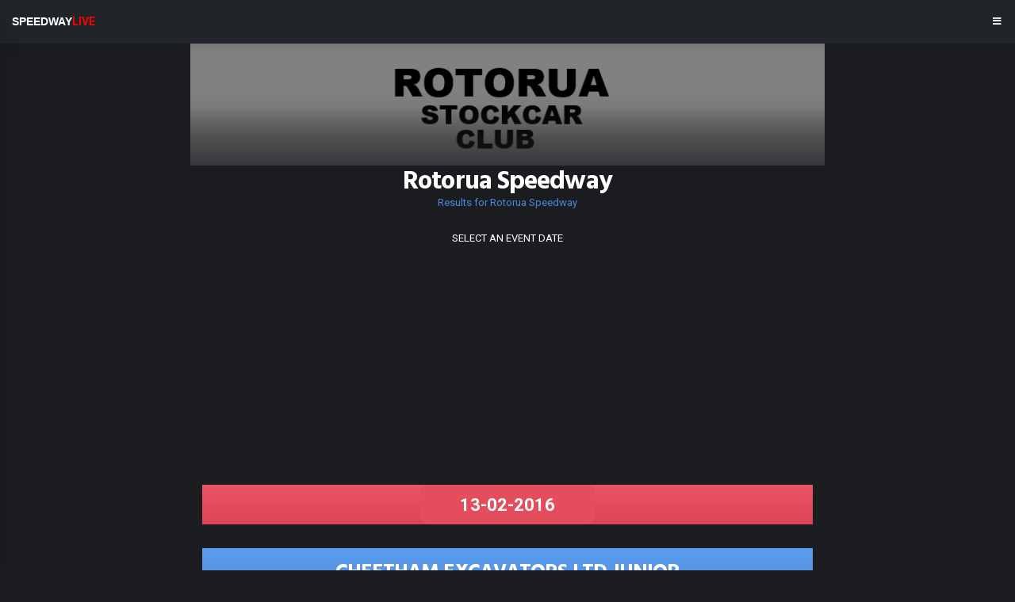

--- FILE ---
content_type: text/html; charset=UTF-8
request_url: http://speedwaylive.co.nz/m/history.php?track=Rotorua%20Speedway&date=13-02-2016
body_size: 3208
content:

<!DOCTYPE HTML>
<html lang="en">
<head>

<!-- Global site tag (gtag.js) - Google Analytics -->
<script async src="https://www.googletagmanager.com/gtag/js?id=UA-46277590-1"></script>
<script>
  window.dataLayer = window.dataLayer || [];
  function gtag(){dataLayer.push(arguments);}
  gtag('js', new Date());

  gtag('config', 'UA-46277590-1');
</script>

<meta http-equiv="Content-Type" content="text/html; charset=utf-8" />
<meta name="apple-mobile-web-app-capable" content="yes">
<meta name="apple-mobile-web-app-status-bar-style" content="default">
<meta name="viewport" content="width=device-width, initial-scale=1, minimum-scale=1, maximum-scale=1, viewport-fit=cover" />

<meta property="og:image" content="http://speedwaylive.co.nz/images/sllink.jpg"><meta property="og:image:type" content="image/jpg"><meta property="og:image:width" content="1200"><meta property="og:image:height" content="628">
<title>Rotorua Speedway | Meeting Results 13-02-2016</title> 


<!-- Don't forget to update PWA version (must be same) in pwa.js & manifest.json  data-pwa-version="set_by_pwa.js"
<link rel="manifest" href="_manifest.json"> -->
<link href="https://fonts.googleapis.com/css?family=Hind:300,400,500,600,700|Roboto:100,100i,300,300i,400,400i,500,500i,700,700i" rel="stylesheet">
<link rel="stylesheet" type="text/css" href="styles/style.css">
<link rel="stylesheet" type="text/css" href="styles/framework.css">
<link rel="stylesheet" type="text/css" href="fonts/css/fontawesome-all.min.css">  

   
</head>
    
<body class="theme-dark" data-highlight="blue2">
        
<div id="page">
    
    <!--<div id="page-preloader">
        <div class="loader-main"><div class="preload-spinner border-highlight"></div></div>
    </div>-->
	
    
	<div class="header header-transparent header-fixed header-logo-left">
        <a href="#" class="header-title" data-menu="menu-sidebar">SPEEDWAY<span style="color:red">LIVE</span></a>
		<a href="#" class="header-icon color-white header-icon-1" data-menu="menu-sidebar"><i class="fas fa-bars"></i></a>
	</div>
    <div id="menu-sidebar" 
         data-selected-menu="menu-appstyled" 
         class="menu menu-load menu-box-left" 
         data-menu-load="menu.htm" 
         data-menu-width="280" 
         data-menu-effect="menu-parallax">
    </div>
    
    <div class="page-content header-clear">           
        <div data-height="200" class="caption bottom-30">
            <div class="caption-overlay bg-gradient-fade"></div>
            <div class="caption-background"><img class="track-logo" src="http://speedwaylive.co.nz/images/rotorua.png" /></div>
        </div>
        <div class="fade-content center-text">
            <h1 class="top-50">Rotorua Speedway</h1>
            <p class="color-highlight">Results for Rotorua Speedway</p>
        </div>       
        
         <div class="content">
         	<center>
            	<span class='color-white'>SELECT AN EVENT DATE</span><br>
            </center>
			<div class="input-style input-style-2 bg-gradient-red2">
            	<center>
            		<FORM>
						<select id="RaceDatePicker" onChange="loadPage()">
			                    <option>01-01-2021</option> <option selected>13-02-2016</option> <option>12-02-2016</option> <option>16-01-2016</option> <option>27-12-2015</option> <option>26-12-2015</option> <option>31-10-2015</option> <option>05-04-2015</option> <option>04-04-2015</option> <option>21-03-2015</option> <option>13-03-2015</option> <option>28-02-2015</option> <option>27-02-2015</option> <option>14-02-2015</option> <option>13-02-2015</option> <option>17-01-2015</option> <option>16-01-2015</option> <option>09-01-2015</option> <option>29-12-2014</option> <option>28-12-2014</option> <option>05-12-2014</option> <option>22-11-2014</option> <option>08-11-2014</option> <option>05-04-2014</option> <option>01-02-2014</option> <option>18-01-2014</option> <option>17-01-2014</option> <option>10-01-2014</option> <option>23-11-2013</option> <option>02-11-2013</option> <option>02-03-2013</option> <option>01-03-2013</option> <option>16-02-2013</option> <option>15-02-2013</option> <option>02-02-2013</option> <option>26-01-2013</option> <option>25-01-2013</option> 		                </select>
		            </form>
				</center>
            </div>
		</div>
		
<script type="text/javascript">
	function loadPage()
	{
		var e = document.getElementById("RaceDatePicker");
		var strUser = e.options[e.selectedIndex].text;
		//alert("./history.php?track=Rotorua Speedway&date=" + strUser);
		window.location="./history.php?track=Rotorua Speedway&date=" + strUser ;
	}
</script>
		

        <div class="content">
			<div class="content content-box bg-gradient-blue2">
				<a href="results.php?track=Rotorua Speedway&file=../els/live/Rotorua_Speedway/RR_2016_02_13/2016_02_13_R16.cg&date=13-02-2016&logo=rotorua.png"><h3 class="center-text color-white bolder">CHEETHAM EXCAVATORS LTD JUNIOR</h3></a>
				<a href="results.php?track=Rotorua Speedway&file=../els/live/Rotorua_Speedway/RR_2016_02_13/2016_02_13_R16.cg&date=13-02-2016&logo=rotorua.png" class="center-text color-white bolder ">R16 - 13-02-2016</a>
				<!--<a href="results.php?track=Rotorua Speedway&file=../els/live/Rotorua_Speedway/RR_2016_02_13/2016_02_13_R16.cg&date=13-02-2016&logo=rotorua.png" class="center-text color-white bolder ">results.php?track=Rotorua Speedway&file=../els/live/Rotorua_Speedway/RR_2016_02_13/2016_02_13_R16.cg&date=13-02-2016&logo=rotorua.png</a>-->
			</div>        
		</div>
        <div class="content">
			<div class="content content-box bg-gradient-blue2">
				<a href="results.php?track=Rotorua Speedway&file=../els/live/Rotorua_Speedway/RR_2016_02_13/2016_02_13_R14.cg&date=13-02-2016&logo=rotorua.png"><h3 class="center-text color-white bolder">TUBBY NORRIS MEMORIAL</h3></a>
				<a href="results.php?track=Rotorua Speedway&file=../els/live/Rotorua_Speedway/RR_2016_02_13/2016_02_13_R14.cg&date=13-02-2016&logo=rotorua.png" class="center-text color-white bolder ">R14 - 13-02-2016</a>
				<!--<a href="results.php?track=Rotorua Speedway&file=../els/live/Rotorua_Speedway/RR_2016_02_13/2016_02_13_R14.cg&date=13-02-2016&logo=rotorua.png" class="center-text color-white bolder ">results.php?track=Rotorua Speedway&file=../els/live/Rotorua_Speedway/RR_2016_02_13/2016_02_13_R14.cg&date=13-02-2016&logo=rotorua.png</a>-->
			</div>        
		</div>
        <div class="content">
			<div class="content content-box bg-gradient-blue2">
				<a href="results.php?track=Rotorua Speedway&file=../els/live/Rotorua_Speedway/RR_2016_02_13/2016_02_13_R19.cg&date=13-02-2016&logo=rotorua.png"><h3 class="center-text color-white bolder">BEAU THOMPSON LTD</h3></a>
				<a href="results.php?track=Rotorua Speedway&file=../els/live/Rotorua_Speedway/RR_2016_02_13/2016_02_13_R19.cg&date=13-02-2016&logo=rotorua.png" class="center-text color-white bolder ">R19 - 13-02-2016</a>
				<!--<a href="results.php?track=Rotorua Speedway&file=../els/live/Rotorua_Speedway/RR_2016_02_13/2016_02_13_R19.cg&date=13-02-2016&logo=rotorua.png" class="center-text color-white bolder ">results.php?track=Rotorua Speedway&file=../els/live/Rotorua_Speedway/RR_2016_02_13/2016_02_13_R19.cg&date=13-02-2016&logo=rotorua.png</a>-->
			</div>        
		</div>
        <div class="content">
			<div class="content content-box bg-gradient-blue2">
				<a href="results.php?track=Rotorua Speedway&file=../els/live/Rotorua_Speedway/RR_2016_02_13/2016_02_13_R7.cg&date=13-02-2016&logo=rotorua.png"><h3 class="center-text color-white bolder">TUBBY NORRIS MEMORIAL</h3></a>
				<a href="results.php?track=Rotorua Speedway&file=../els/live/Rotorua_Speedway/RR_2016_02_13/2016_02_13_R7.cg&date=13-02-2016&logo=rotorua.png" class="center-text color-white bolder ">R7 - 13-02-2016</a>
				<!--<a href="results.php?track=Rotorua Speedway&file=../els/live/Rotorua_Speedway/RR_2016_02_13/2016_02_13_R7.cg&date=13-02-2016&logo=rotorua.png" class="center-text color-white bolder ">results.php?track=Rotorua Speedway&file=../els/live/Rotorua_Speedway/RR_2016_02_13/2016_02_13_R7.cg&date=13-02-2016&logo=rotorua.png</a>-->
			</div>        
		</div>
        <div class="content">
			<div class="content content-box bg-gradient-blue2">
				<a href="results.php?track=Rotorua Speedway&file=../els/live/Rotorua_Speedway/RR_2016_02_13/2016_02_13_R13.cg&date=13-02-2016&logo=rotorua.png"><h3 class="center-text color-white bolder">CONSOLATION GROUP 3</h3></a>
				<a href="results.php?track=Rotorua Speedway&file=../els/live/Rotorua_Speedway/RR_2016_02_13/2016_02_13_R13.cg&date=13-02-2016&logo=rotorua.png" class="center-text color-white bolder ">R13 - 13-02-2016</a>
				<!--<a href="results.php?track=Rotorua Speedway&file=../els/live/Rotorua_Speedway/RR_2016_02_13/2016_02_13_R13.cg&date=13-02-2016&logo=rotorua.png" class="center-text color-white bolder ">results.php?track=Rotorua Speedway&file=../els/live/Rotorua_Speedway/RR_2016_02_13/2016_02_13_R13.cg&date=13-02-2016&logo=rotorua.png</a>-->
			</div>        
		</div>
        <div class="content">
			<div class="content content-box bg-gradient-blue2">
				<a href="results.php?track=Rotorua Speedway&file=../els/live/Rotorua_Speedway/RR_2016_02_13/2016_02_13_R8.cg&date=13-02-2016&logo=rotorua.png"><h3 class="center-text color-white bolder">CONSOLATION</h3></a>
				<a href="results.php?track=Rotorua Speedway&file=../els/live/Rotorua_Speedway/RR_2016_02_13/2016_02_13_R8.cg&date=13-02-2016&logo=rotorua.png" class="center-text color-white bolder ">R8 - 13-02-2016</a>
				<!--<a href="results.php?track=Rotorua Speedway&file=../els/live/Rotorua_Speedway/RR_2016_02_13/2016_02_13_R8.cg&date=13-02-2016&logo=rotorua.png" class="center-text color-white bolder ">results.php?track=Rotorua Speedway&file=../els/live/Rotorua_Speedway/RR_2016_02_13/2016_02_13_R8.cg&date=13-02-2016&logo=rotorua.png</a>-->
			</div>        
		</div>
        <div class="content">
			<div class="content content-box bg-gradient-blue2">
				<a href="results.php?track=Rotorua Speedway&file=../els/live/Rotorua_Speedway/RR_2016_02_13/2016_02_13_R17.cg&date=13-02-2016&logo=rotorua.png"><h3 class="center-text color-white bolder">CONSOLATION GROUP 2</h3></a>
				<a href="results.php?track=Rotorua Speedway&file=../els/live/Rotorua_Speedway/RR_2016_02_13/2016_02_13_R17.cg&date=13-02-2016&logo=rotorua.png" class="center-text color-white bolder ">R17 - 13-02-2016</a>
				<!--<a href="results.php?track=Rotorua Speedway&file=../els/live/Rotorua_Speedway/RR_2016_02_13/2016_02_13_R17.cg&date=13-02-2016&logo=rotorua.png" class="center-text color-white bolder ">results.php?track=Rotorua Speedway&file=../els/live/Rotorua_Speedway/RR_2016_02_13/2016_02_13_R17.cg&date=13-02-2016&logo=rotorua.png</a>-->
			</div>        
		</div>
        <div class="content">
			<div class="content content-box bg-gradient-blue2">
				<a href="results.php?track=Rotorua Speedway&file=../els/live/Rotorua_Speedway/RR_2016_02_13/2016_02_13_R20.cg&date=13-02-2016&logo=rotorua.png"><h3 class="center-text color-white bolder">CONSOLATION GROUP 3</h3></a>
				<a href="results.php?track=Rotorua Speedway&file=../els/live/Rotorua_Speedway/RR_2016_02_13/2016_02_13_R20.cg&date=13-02-2016&logo=rotorua.png" class="center-text color-white bolder ">R20 - 13-02-2016</a>
				<!--<a href="results.php?track=Rotorua Speedway&file=../els/live/Rotorua_Speedway/RR_2016_02_13/2016_02_13_R20.cg&date=13-02-2016&logo=rotorua.png" class="center-text color-white bolder ">results.php?track=Rotorua Speedway&file=../els/live/Rotorua_Speedway/RR_2016_02_13/2016_02_13_R20.cg&date=13-02-2016&logo=rotorua.png</a>-->
			</div>        
		</div>
        <div class="content">
			<div class="content content-box bg-gradient-blue2">
				<a href="results.php?track=Rotorua Speedway&file=../els/live/Rotorua_Speedway/RR_2016_02_13/2016_02_13_R2.cg&date=13-02-2016&logo=rotorua.png"><h3 class="center-text color-white bolder">CHEETHAM EXCAVATORS LTD JUNIOR</h3></a>
				<a href="results.php?track=Rotorua Speedway&file=../els/live/Rotorua_Speedway/RR_2016_02_13/2016_02_13_R2.cg&date=13-02-2016&logo=rotorua.png" class="center-text color-white bolder ">R2 - 13-02-2016</a>
				<!--<a href="results.php?track=Rotorua Speedway&file=../els/live/Rotorua_Speedway/RR_2016_02_13/2016_02_13_R2.cg&date=13-02-2016&logo=rotorua.png" class="center-text color-white bolder ">results.php?track=Rotorua Speedway&file=../els/live/Rotorua_Speedway/RR_2016_02_13/2016_02_13_R2.cg&date=13-02-2016&logo=rotorua.png</a>-->
			</div>        
		</div>
        <div class="content">
			<div class="content content-box bg-gradient-blue2">
				<a href="results.php?track=Rotorua Speedway&file=../els/live/Rotorua_Speedway/RR_2016_02_13/2016_02_13_R18.cg&date=13-02-2016&logo=rotorua.png"><h3 class="center-text color-white bolder">STITCH N PRINT</h3></a>
				<a href="results.php?track=Rotorua Speedway&file=../els/live/Rotorua_Speedway/RR_2016_02_13/2016_02_13_R18.cg&date=13-02-2016&logo=rotorua.png" class="center-text color-white bolder ">R18 - 13-02-2016</a>
				<!--<a href="results.php?track=Rotorua Speedway&file=../els/live/Rotorua_Speedway/RR_2016_02_13/2016_02_13_R18.cg&date=13-02-2016&logo=rotorua.png" class="center-text color-white bolder ">results.php?track=Rotorua Speedway&file=../els/live/Rotorua_Speedway/RR_2016_02_13/2016_02_13_R18.cg&date=13-02-2016&logo=rotorua.png</a>-->
			</div>        
		</div>
        <div class="content">
			<div class="content content-box bg-gradient-blue2">
				<a href="results.php?track=Rotorua Speedway&file=../els/live/Rotorua_Speedway/RR_2016_02_13/2016_02_13_R22.cg&date=13-02-2016&logo=rotorua.png"><h3 class="center-text color-white bolder">CHEETHAM EXCAVATORS LTD JUNIOR</h3></a>
				<a href="results.php?track=Rotorua Speedway&file=../els/live/Rotorua_Speedway/RR_2016_02_13/2016_02_13_R22.cg&date=13-02-2016&logo=rotorua.png" class="center-text color-white bolder ">R22 - 13-02-2016</a>
				<!--<a href="results.php?track=Rotorua Speedway&file=../els/live/Rotorua_Speedway/RR_2016_02_13/2016_02_13_R22.cg&date=13-02-2016&logo=rotorua.png" class="center-text color-white bolder ">results.php?track=Rotorua Speedway&file=../els/live/Rotorua_Speedway/RR_2016_02_13/2016_02_13_R22.cg&date=13-02-2016&logo=rotorua.png</a>-->
			</div>        
		</div>
        <div class="content">
			<div class="content content-box bg-gradient-blue2">
				<a href="results.php?track=Rotorua Speedway&file=../els/live/Rotorua_Speedway/RR_2016_02_13/2016_02_13_R6.cg&date=13-02-2016&logo=rotorua.png"><h3 class="center-text color-white bolder">CONSOLATION GROUP 3</h3></a>
				<a href="results.php?track=Rotorua Speedway&file=../els/live/Rotorua_Speedway/RR_2016_02_13/2016_02_13_R6.cg&date=13-02-2016&logo=rotorua.png" class="center-text color-white bolder ">R6 - 13-02-2016</a>
				<!--<a href="results.php?track=Rotorua Speedway&file=../els/live/Rotorua_Speedway/RR_2016_02_13/2016_02_13_R6.cg&date=13-02-2016&logo=rotorua.png" class="center-text color-white bolder ">results.php?track=Rotorua Speedway&file=../els/live/Rotorua_Speedway/RR_2016_02_13/2016_02_13_R6.cg&date=13-02-2016&logo=rotorua.png</a>-->
			</div>        
		</div>
        <div class="content">
			<div class="content content-box bg-gradient-blue2">
				<a href="results.php?track=Rotorua Speedway&file=../els/live/Rotorua_Speedway/RR_2016_02_13/2016_02_13_R3.cg&date=13-02-2016&logo=rotorua.png"><h3 class="center-text color-white bolder">CONSOLATION GROUP 2</h3></a>
				<a href="results.php?track=Rotorua Speedway&file=../els/live/Rotorua_Speedway/RR_2016_02_13/2016_02_13_R3.cg&date=13-02-2016&logo=rotorua.png" class="center-text color-white bolder ">R3 - 13-02-2016</a>
				<!--<a href="results.php?track=Rotorua Speedway&file=../els/live/Rotorua_Speedway/RR_2016_02_13/2016_02_13_R3.cg&date=13-02-2016&logo=rotorua.png" class="center-text color-white bolder ">results.php?track=Rotorua Speedway&file=../els/live/Rotorua_Speedway/RR_2016_02_13/2016_02_13_R3.cg&date=13-02-2016&logo=rotorua.png</a>-->
			</div>        
		</div>
        <div class="content">
			<div class="content content-box bg-gradient-blue2">
				<a href="results.php?track=Rotorua Speedway&file=../els/live/Rotorua_Speedway/RR_2016_02_13/2016_02_13_R9.cg&date=13-02-2016&logo=rotorua.png"><h3 class="center-text color-white bolder">CHEETHAM EXCAVATORS LTD JUNIOR</h3></a>
				<a href="results.php?track=Rotorua Speedway&file=../els/live/Rotorua_Speedway/RR_2016_02_13/2016_02_13_R9.cg&date=13-02-2016&logo=rotorua.png" class="center-text color-white bolder ">R9 - 13-02-2016</a>
				<!--<a href="results.php?track=Rotorua Speedway&file=../els/live/Rotorua_Speedway/RR_2016_02_13/2016_02_13_R9.cg&date=13-02-2016&logo=rotorua.png" class="center-text color-white bolder ">results.php?track=Rotorua Speedway&file=../els/live/Rotorua_Speedway/RR_2016_02_13/2016_02_13_R9.cg&date=13-02-2016&logo=rotorua.png</a>-->
			</div>        
		</div>
        <div class="content">
			<div class="content content-box bg-gradient-blue2">
				<a href="results.php?track=Rotorua Speedway&file=../els/live/Rotorua_Speedway/RR_2016_02_13/2016_02_13_R5.cg&date=13-02-2016&logo=rotorua.png"><h3 class="center-text color-white bolder">BEAU THOMPSON LTD</h3></a>
				<a href="results.php?track=Rotorua Speedway&file=../els/live/Rotorua_Speedway/RR_2016_02_13/2016_02_13_R5.cg&date=13-02-2016&logo=rotorua.png" class="center-text color-white bolder ">R5 - 13-02-2016</a>
				<!--<a href="results.php?track=Rotorua Speedway&file=../els/live/Rotorua_Speedway/RR_2016_02_13/2016_02_13_R5.cg&date=13-02-2016&logo=rotorua.png" class="center-text color-white bolder ">results.php?track=Rotorua Speedway&file=../els/live/Rotorua_Speedway/RR_2016_02_13/2016_02_13_R5.cg&date=13-02-2016&logo=rotorua.png</a>-->
			</div>        
		</div>
        <div class="content">
			<div class="content content-box bg-gradient-blue2">
				<a href="results.php?track=Rotorua Speedway&file=../els/live/Rotorua_Speedway/RR_2016_02_13/2016_02_13_R4.cg&date=13-02-2016&logo=rotorua.png"><h3 class="center-text color-white bolder">STITCH N PRINT</h3></a>
				<a href="results.php?track=Rotorua Speedway&file=../els/live/Rotorua_Speedway/RR_2016_02_13/2016_02_13_R4.cg&date=13-02-2016&logo=rotorua.png" class="center-text color-white bolder ">R4 - 13-02-2016</a>
				<!--<a href="results.php?track=Rotorua Speedway&file=../els/live/Rotorua_Speedway/RR_2016_02_13/2016_02_13_R4.cg&date=13-02-2016&logo=rotorua.png" class="center-text color-white bolder ">results.php?track=Rotorua Speedway&file=../els/live/Rotorua_Speedway/RR_2016_02_13/2016_02_13_R4.cg&date=13-02-2016&logo=rotorua.png</a>-->
			</div>        
		</div>
        <div class="content">
			<div class="content content-box bg-gradient-blue2">
				<a href="results.php?track=Rotorua Speedway&file=../els/live/Rotorua_Speedway/RR_2016_02_13/2016_02_13_R15.cg&date=13-02-2016&logo=rotorua.png"><h3 class="center-text color-white bolder">CONSOLATION</h3></a>
				<a href="results.php?track=Rotorua Speedway&file=../els/live/Rotorua_Speedway/RR_2016_02_13/2016_02_13_R15.cg&date=13-02-2016&logo=rotorua.png" class="center-text color-white bolder ">R15 - 13-02-2016</a>
				<!--<a href="results.php?track=Rotorua Speedway&file=../els/live/Rotorua_Speedway/RR_2016_02_13/2016_02_13_R15.cg&date=13-02-2016&logo=rotorua.png" class="center-text color-white bolder ">results.php?track=Rotorua Speedway&file=../els/live/Rotorua_Speedway/RR_2016_02_13/2016_02_13_R15.cg&date=13-02-2016&logo=rotorua.png</a>-->
			</div>        
		</div>
        <div class="content">
			<div class="content content-box bg-gradient-blue2">
				<a href="results.php?track=Rotorua Speedway&file=../els/live/Rotorua_Speedway/RR_2016_02_13/2016_02_13_R21.cg&date=13-02-2016&logo=rotorua.png"><h3 class="center-text color-white bolder">TUBBY NORRIS MEMORIAL</h3></a>
				<a href="results.php?track=Rotorua Speedway&file=../els/live/Rotorua_Speedway/RR_2016_02_13/2016_02_13_R21.cg&date=13-02-2016&logo=rotorua.png" class="center-text color-white bolder ">R21 - 13-02-2016</a>
				<!--<a href="results.php?track=Rotorua Speedway&file=../els/live/Rotorua_Speedway/RR_2016_02_13/2016_02_13_R21.cg&date=13-02-2016&logo=rotorua.png" class="center-text color-white bolder ">results.php?track=Rotorua Speedway&file=../els/live/Rotorua_Speedway/RR_2016_02_13/2016_02_13_R21.cg&date=13-02-2016&logo=rotorua.png</a>-->
			</div>        
		</div>
        <div class="content">
			<div class="content content-box bg-gradient-blue2">
				<a href="results.php?track=Rotorua Speedway&file=../els/live/Rotorua_Speedway/RR_2016_02_13/2016_02_13_R11.cg&date=13-02-2016&logo=rotorua.png"><h3 class="center-text color-white bolder">STITCH N PRINT</h3></a>
				<a href="results.php?track=Rotorua Speedway&file=../els/live/Rotorua_Speedway/RR_2016_02_13/2016_02_13_R11.cg&date=13-02-2016&logo=rotorua.png" class="center-text color-white bolder ">R11 - 13-02-2016</a>
				<!--<a href="results.php?track=Rotorua Speedway&file=../els/live/Rotorua_Speedway/RR_2016_02_13/2016_02_13_R11.cg&date=13-02-2016&logo=rotorua.png" class="center-text color-white bolder ">results.php?track=Rotorua Speedway&file=../els/live/Rotorua_Speedway/RR_2016_02_13/2016_02_13_R11.cg&date=13-02-2016&logo=rotorua.png</a>-->
			</div>        
		</div>
        <div class="content">
			<div class="content content-box bg-gradient-blue2">
				<a href="results.php?track=Rotorua Speedway&file=../els/live/Rotorua_Speedway/RR_2016_02_13/2016_02_13_R12.cg&date=13-02-2016&logo=rotorua.png"><h3 class="center-text color-white bolder">BEAU THOMPSON LTD</h3></a>
				<a href="results.php?track=Rotorua Speedway&file=../els/live/Rotorua_Speedway/RR_2016_02_13/2016_02_13_R12.cg&date=13-02-2016&logo=rotorua.png" class="center-text color-white bolder ">R12 - 13-02-2016</a>
				<!--<a href="results.php?track=Rotorua Speedway&file=../els/live/Rotorua_Speedway/RR_2016_02_13/2016_02_13_R12.cg&date=13-02-2016&logo=rotorua.png" class="center-text color-white bolder ">results.php?track=Rotorua Speedway&file=../els/live/Rotorua_Speedway/RR_2016_02_13/2016_02_13_R12.cg&date=13-02-2016&logo=rotorua.png</a>-->
			</div>        
		</div>
        <div class="content">
			<div class="content content-box bg-gradient-blue2">
				<a href="results.php?track=Rotorua Speedway&file=../els/live/Rotorua_Speedway/RR_2016_02_13/2016_02_13_R1.cg&date=13-02-2016&logo=rotorua.png"><h3 class="center-text color-white bolder">CONSOLATION</h3></a>
				<a href="results.php?track=Rotorua Speedway&file=../els/live/Rotorua_Speedway/RR_2016_02_13/2016_02_13_R1.cg&date=13-02-2016&logo=rotorua.png" class="center-text color-white bolder ">R1 - 13-02-2016</a>
				<!--<a href="results.php?track=Rotorua Speedway&file=../els/live/Rotorua_Speedway/RR_2016_02_13/2016_02_13_R1.cg&date=13-02-2016&logo=rotorua.png" class="center-text color-white bolder ">results.php?track=Rotorua Speedway&file=../els/live/Rotorua_Speedway/RR_2016_02_13/2016_02_13_R1.cg&date=13-02-2016&logo=rotorua.png</a>-->
			</div>        
		</div>
        <div class="content">
			<div class="content content-box bg-gradient-blue2">
				<a href="results.php?track=Rotorua Speedway&file=../els/live/Rotorua_Speedway/RR_2016_02_13/2016_02_13_R10.cg&date=13-02-2016&logo=rotorua.png"><h3 class="center-text color-white bolder">CONSOLATION GROUP 2</h3></a>
				<a href="results.php?track=Rotorua Speedway&file=../els/live/Rotorua_Speedway/RR_2016_02_13/2016_02_13_R10.cg&date=13-02-2016&logo=rotorua.png" class="center-text color-white bolder ">R10 - 13-02-2016</a>
				<!--<a href="results.php?track=Rotorua Speedway&file=../els/live/Rotorua_Speedway/RR_2016_02_13/2016_02_13_R10.cg&date=13-02-2016&logo=rotorua.png" class="center-text color-white bolder ">results.php?track=Rotorua Speedway&file=../els/live/Rotorua_Speedway/RR_2016_02_13/2016_02_13_R10.cg&date=13-02-2016&logo=rotorua.png</a>-->
			</div>        
		</div>
                
    </div>
    
        <div class="divider divider-margins"></div>

		<div class="footer"> 
			<!--
			<center>
				<a href="http://speedwaylive.co.nz/ubet" target="_blank">
					<img class="ubet-logo" src="images/ubet.png" />
				</a>
			</center>
			-->
        <div class="footer" data-footer-load="menu-footer.htm"></div>   
		</div>
    </div>

    <div class="menu-hider"></div>

 
<script type="text/javascript" src="scripts/jquery.js"></script>
<script type="text/javascript" src="scripts/plugins.js"></script> 
<script type="text/javascript" src="scripts/custom.js"  ></script>
<!-- async-->

<!-- addthis share -->
<script type="text/javascript" src="//s7.addthis.com/js/300/addthis_widget.js#pubid=ra-53c242e72271ec41"></script>

<script async src="https://pagead2.googlesyndication.com/pagead/js/adsbygoogle.js?client=ca-pub-5795527952275349"
     crossorigin="anonymous"></script>
<!-- RESPONSIVE SPEEDWAY LIVE -->
<ins class="adsbygoogle"
     style="display:block"
     data-ad-client="ca-pub-5795527952275349"
     data-ad-slot="4014265313"
     data-ad-format="auto"
     data-full-width-responsive="true"></ins>
<script>
     (adsbygoogle = window.adsbygoogle || []).push({});
</script>

</div>
</body>



--- FILE ---
content_type: text/html; charset=utf-8
request_url: https://www.google.com/recaptcha/api2/aframe
body_size: 267
content:
<!DOCTYPE HTML><html><head><meta http-equiv="content-type" content="text/html; charset=UTF-8"></head><body><script nonce="vyifi6qWYRv47SCuw00TOQ">/** Anti-fraud and anti-abuse applications only. See google.com/recaptcha */ try{var clients={'sodar':'https://pagead2.googlesyndication.com/pagead/sodar?'};window.addEventListener("message",function(a){try{if(a.source===window.parent){var b=JSON.parse(a.data);var c=clients[b['id']];if(c){var d=document.createElement('img');d.src=c+b['params']+'&rc='+(localStorage.getItem("rc::a")?sessionStorage.getItem("rc::b"):"");window.document.body.appendChild(d);sessionStorage.setItem("rc::e",parseInt(sessionStorage.getItem("rc::e")||0)+1);localStorage.setItem("rc::h",'1769661705916');}}}catch(b){}});window.parent.postMessage("_grecaptcha_ready", "*");}catch(b){}</script></body></html>

--- FILE ---
content_type: text/css
request_url: http://speedwaylive.co.nz/m/styles/style.css
body_size: 189
content:
.nav-logo{background-size:28px 28px; height:45px;}
.header-logo{background-size:28px 28px; width:50px;}
.footer-logo{background-size:100px 100px; height:100px;}

.theme-light .header .header-logo{background-image:url(../images/preload-logo.png);}
.theme-light .footer-logo{background-image:url(../images/preload-logo.png);}
.theme-light .menu .nav-logo{background-image:url(../images/preload-logo.png);}

.theme-dark .header .header-logo{background-image:url(../images/preload-logo.png);}
.theme-dark .footer-logo{background-image:url(../images/preload-logo.png);}
.theme-dark .menu .nav-logo{background-image:url(../images/preload-logo.png);}

--- FILE ---
content_type: text/css
request_url: http://speedwaylive.co.nz/m/styles/framework.css
body_size: 20985
content:
/* Framework.CSS

    Template Name:      Enabled Mobile Templates
    Template URL:       http://enableds.com
    Author:             Enabled
    Author URI:         http://themeforest.net/user/Enabled?ref=Enabled 
    Version:            11.0
    License:            Regular or Extended via ThemeForest
    Structure:          Each chapter from the structure can be located using 
                        CTRL + F ( Windows ) or CMD + F ( Mac ) The titles are
                        copy pasted as they are in the code.
	Table Of Contents:

    1. Reset
    2. Typography
    3. Reusable Classes
    4. Line Height Control
    5. Font Weight Control
    6. Wrapped Text
    7. Floats
    8. Columns
    9. Backgrounds
    10. Dividers
    11. Shadows
    12. Content Boxes
    13. Page Content Settings
    14. Page Transitions
    15. Header & Footer
    16. Menu System
    17. Highlight Changer
    18. Menu Design 
    19. Landing Page
    20. Call to Action
    21. Table Scroll
    22. Image Elements & Captions 
    23 .Cover Slider
    24. Map Full
    25. Tabs
    26. Accordions
    28. Dropdowns
    29. Chips
    30. Toggles
    31. Toasts
    32. Buttons
    33. Icons
    34. Social Grid
    35. Back to Top
    36. Pagination
    37. Gallery
    38. Responsive Videos and iframes
    39. Snackbars
    40. Checkboxes & Radios
    41. Inputs
    42. Notifications
    43. Quotes
    44. Reviews
    45. Pricing
    46. Link List
    47. Contact Form
    48. Ad Boxes
    49. Fixed Scroll Ads
    50. Add to Home
    51. Offline Detector
    52. Instant Articles
    53. Page Timeline
    54. Page Profile
    55. Page VCard
    56. Page Countdown
    57. PageApp Calendar
    58. PageApp Chat
    59. Reading Progress
    60. Slider Custom Settings
    61. Owl Carousel Plugin
    62. Gallery Plugin
    63. Dark Theme Settings

	Deleting the mentioned items above can be done by going to the CSS chapter below
	and deleting all the lines in the content. This will help increase loading speed!
*/
.menu, .menu-hider {
    display: none;
    opacity: 0;
}
* {
    margin: 0;
    padding: 0;
    border: 0;
    font-size: 100%;
    vertical-align: baseline;
    outline: none;
    font-size-adjust: none;
    -webkit-text-size-adjust: none;
    -moz-text-size-adjust: none;
    -ms-text-size-adjust: none;
    -webkit-tap-highlight-color: rgba(0,0,0,0);
    -webkit-font-smoothing: subpixel-antialiased !important;
    -webkit-transform: translate3d(1,1,1);
    transform: translate3d(1,1,1);
    text-rendering: auto;
    -webkit-font-smoothing: subpixel-antialiased;
    -moz-osx-font-smoothing: grayscale;
}
*:focus {
    outline: none;
}
*, *:after, *:before {
    box-sizing: border-box;
    padding: 0;
    margin: 0;
}
* {
    font-family: 'Roboto', sans-serif;
}
body {
    margin: 0;
    padding: 0;
    overflow-x: hidden;
    font-size: 13px;
    line-height: 23px;
    font-weight: 400;
    background-color: black;
    /*max-width: 800px;*/
}
.track-logo {
    margin: auto;
    width: 100%;
    height: auto;
}
.ubet-logo {
    margin: auto;
    width: 50%;
    height: auto;
}
::-webkit-scrollbar {
    display: none;
}
::selection {
    background-color: #CCC;
    color: #000;
}
div, a, p, img, blockquote, form, fieldset, textarea, input, label, iframe, code, pre {
    display: block;
    position: relative;
}
textarea, input {
    outline: none;
}
input[type="submit"] {
    appearance: none;
    -webkit-appearance: none;
}
input {
    border-radius: 0 !important;
    -webkit-border-radius: 0px !important;
    display: inline-block;
}
textarea {
    -webkit-appearance: none !important;
    border-radius: 0 !important;
    -webkit-border-radius: 0px !important;
}
label a {
    display: inline-block;
}
.no-click {
    pointer-events: none !important;
}
.no-transition {
    transition: all 0ms ease !important;
}
/*---Typography---*/
/*----------------*/
a {
    color: #2980B9;
}
p > a {
    display: inline;
    text-decoration: none;
}
p > a:hover {
    text-decoration: underline;
}
p > span {
    display: inline;
}
p strong {
    font-size: 13px;
    font-weight: 500;
}
span > a {
    display: inline;
}
a > span {
    display: inline;
}
a {
    text-decoration: none;
}
a:hover {
    text-decoration: none;
}
strong a, em a {
    display: inline;
}
h1 > a, h2 > a, h3 > a, h4 > a, h5 > a, h6 > a {
    display: inline;
}
table {
    bborder-collapse: separate;
    border-spacing: 0;
    width: 100%;
    clear: both;
    margin-bottom: 7px;
}
th {
    vertical-align: baseline;
    font-weight: bold;
}
tr {
    line-height: 18px;
}
td {
    text-align: center;
    padding: 9px 0px 9px 0px;
    line-height: 18px;
    vertical-align: middle;
}
.table tr.even td {
    background: #EFEFEF;
}
th {
    border-bottom: 1px solid rgba(255, 255, 255, 0.1);
    /*color: #1F1F1F;*/
    line-height: 45px;
    background-color: #F6F6F6;
}
td {
    color: #666;
    background-color: #FDFDFD;
    text-align: left;
}
table {
    background-color: #F6F6F6;
    font-size: 12px;
}
ul, ol {
    color: #666666;
    font-size: 13px;
    margin-left: 20px;
}
ul {
    margin-bottom: 30px;
}
ul ul {
    margin-bottom: 5px;
}
ol ol {
    margin-bottom: 5px;
}
ol {
    margin-bottom: 30px;
}
li {
    line-height: 24px;
    margin-bottom: 5px;
}
ol > li:last-child, ul > li:last-child {
    margin-bottom: 0px;
}
sub, sup {
    font-size: 50%;
    line-height: 0;
    position: relative;
    vertical-align: baseline;
}
sup {
    top: -15px;
}
sub {
    bottom: 0px;
}
i {
    min-width: 12px;
}
.disabled {
    display: none !important;
}
.stop-scroll {
    overflow: hidden !important;
}
.no-click {
    pointer-events: none;
}
.no-border {
    border: none !important;
}
.responsive-image {
    display: block;
    width: 100%;
}
.round-image {
    border-radius: 100%;
}
/*Typography*/
p {
    line-height: 26px;
    margin-bottom: 30px;
    font-size: 13px;
    color: #6C6C6C;
}
p strong {
    color: #1F1F1F;
}
h1, h2, h3, h4, h5, h6 {
    margin-bottom: 5px;
    letter-spacing: -0.9px;
    font-weight: 500;
    font-family: 'Hind', sans-serif;
}
h1 *, h2 *, h3 *, h4 *, h5 *, h6 * {
    font-family: 'Hind', sans-serif;
}
h1 {
    font-size: 24px;
    line-height: 30px;
}
h2 {
    font-size: 21px;
    line-height: 25px;
}
h3 {
    font-size: 26px;
    line-height: 24px;
}
h4 {
    font-size: 18px;
    line-height: 23px;
}
h5 {
    font-size: 17px;
    line-height: 22px;
}
H9 {
    font-size: 18px;
    line-height: 45px;
    margin: 0 0 0 25px;
}
.under-heading {
    margin-top: -8px;
}
.heading-icon {
    float: right;
}
.color-skin {
    color: #000;
}
.color-black {
    color: #000 !important;
}
.color-white {
    color: #FFF !important;
}
.color-yellow {
    color: #F6BB42 !important;
}
.color-blue {
    color: #4A89DC !important;
    margin-top: 12px;
    margin-bottom: 12px;
}
.color-red {
    color: #DA4453 !important;
}
.color-green {
    color: #8CC152 !important;
}
.color-gray {
    color: gray !important;
}
.color-theme {
    color: #1F1F1F !important;
}
.bg-theme {
    background-color: #FFF;
}
.bg-black {
    background-color: #000 !important;
}
.bg-white {
    background-color: #FFF !important;
}
.bg-transparent {
    background-color: transparent !important;
}
.highlight {
    color: #FFF;
    padding: 0px 5px;
}
.icon-list {
    list-style: none;
    padding-left: 5px;
}
.icon-list i {
    position: absolute;
    left: 0px;
    margin-top: 6px;
}
.border-box {
    border-left-style: solid;
    border-width: 4px !important;
    padding: 5px 0px 5px 15px;
}
.border-box strong, .border-box em {
    display: block;
    font-style: normal;
}
/*Reusable Classes*/
.uppercase {
    text-transform: uppercase;
}
.capitalize {
    text-transform: capitalize;
}
.left-text, .center-text, .right-text, .text-center, .text-right, .text-left {
    display: block;
}
.text-left, .left-text {
    text-align: left !important;
    display: block !important;
}
.text-right, .right-text {
    text-align: right !important;
    display: block !important;
}
.text-center, .center-text {
    text-align: center !important;
    display: block;
}
.text-center img, .center-text img {
    margin: 0 auto;
}
.boxed-text-huge {
    width: 90%;
    max-width: 340px;
    text-align: center;
    margin-left: auto;
    margin-right: auto;
}
.boxed-text-large {
    width: 85%;
    max-width: 300px;
    text-align: center;
    margin-left: auto;
    margin-right: auto;
}
.boxed-text-medium {
    width: 80%;
    max-width: 300px;
    text-align: center;
    margin-left: auto;
    margin-right: auto;
}
.boxed-text-small {
    width: 70%;
    max-width: 260px;
    text-align: center;
    margin-left: auto;
    margin-right: auto;
}
.center-vertical {
    position: absolute;
    width: 100%;
    top: 50%;
    transform: translateY(-50%);
}
.center-horizontal {
    margin: 0 auto;
}
/*Line Height Control*/
.line-height-small {
    line-height: 17px !important;
}
.line-height-medium {
    line-height: 24px !important;
}
.line-height-large {
    line-height: 26px !important;
}
.line-height-huge {
    line-height: 34px !important;
}
/*Font Weight Control*/
.thin {
    font-weight: 300 !important;
}
.ultrathin {
    font-weight: 100 !important;
}
.thiner {
    font-weight: 400 !important;
}
.bold {
    font-weight: 600 !important;
}
.regularbold {
    font-weight: 500 !important;
}
.bolder {
    font-weight: 700 !important;
}
.ultrabold {
    font-weight: 900 !important;
}
.font-italic {
    font-style: italic;
}
.font-regular {
    font-style: normal;
}
.font-none {
    text-transform: none !important;
}
.font-uppercase {
    text-transform: uppercase !important;
}
.font-lowercase {
    text-transform: lowercase !important;
}
.font-capitalize {
    text-transform: capitalize !important;
}
/*Wrapped Text*/
.wrapped-text-small {
    padding: 2px 10px;
}
.wrapped-text-medium {
    padding: 5px 12px;
}
.wrapped-text-large {
    padding: 6px 14px;
}
/*Floats*/
.float-left {
    float: left;
}
.float-right {
    float: right;
}
/*Columns*/
.clear {
    clear: both;
}
.one-half {
    width: 48%;
    margin-right: 2%;
    float: left;
}
.one-half.last-column {
    width: 48%;
    margin: 0% 0% auto 2%;
    float: left;
}
.one-third {
    width: 31.7%;
    margin-right: 2%;
    float: left;
}
.one-third.last-column {
    width: 31.7%;
    margin: 0% 0% auto 0%;
    float: left;
}
.one-quarter {
    width: 23.5%;
    margin-right: 2%;
    float: left;
}
.one-quarter.last-column {
    width: 23.5%;
    margin: 0% 0% auto 0%;
    float: left;
}
.one-half .content-boxed .content {
    margin-left: 8px;
    margin-right: 8px;
}
.one-third .content-boxed .content {
    margin-left: 8px;
    margin-right: 8px;
}
.one-half .content-boxed {
    margin-right: 0px;
}
.one-half.last-column .content-boxed {
    margin-right: 15px;
    margin-left: 0px;
}
/*Columns Div*/
.columns-three .col {
    width: 30%;
    float: left;
    margin-right: 5%;
}
.columns-three .col:nth-child(3n+3) {
    margin-right: 0%;
}
.columns-two .col {
    width: 48%;
    float: left;
    margin-right: 4%;
}
.columns-two .col:nth-child(2n+2) {
    margin-right: 0%;
}
.grid-columns .column {
    width: 46%;
    text-align: center;
    float: left;
    margin-left: 3%;
}
.grid-columns .column:nth-child(2n+1) {
    margin-right: 3%;
    margin-left: 0%;
}
.grid-columns .column i {
    line-height: 75px;
    width: 75px;
    display: block;
    margin: 0 auto 15px auto;
    text-align: center;
    font-size: 40px;
}
.grid-columns .column p {
    line-height: 24px;
    font-size: 12px;
}
.grid-columns .column span {
    font-size: 11px;
    margin-top: -5px;
    display: block;
    margin-bottom: 10px;
}
.quad-slider.grid-columns-small .column {
    width: 100% !important;
    float: none !important;
}
.grid-columns-small .column {
    width: 25%;
    text-align: center;
    float: left;
    margin-bottom: 30px;
}
.grid-columns-small .column p {
    text-align: center;
    line-height: 12px;
    margin-top: 10px;
    font-weight: 600;
    text-transform: uppercase;
    font-size: 10px;
    font-family: 'Hind';
    margin-bottom: 30px;
}
.list-columns-left .column i, .list-columns-left img {
    text-align: center;
    width: 65px !important;
    line-height: 65px;
    position: absolute;
    margin-top: 8px;
}
.list-columns-left .column h1 {
    padding-left: 80px;
    margin-bottom: 0px;
    font-size: 18px;
}
.list-columns-left .column p {
    padding-left: 80px;
    line-height: 22px;
}
.list-columns-left .column {
    min-height: 80px;
}
.list-columns-left .column span {
    padding-left: 80px;
    display: block;
    margin-top: -8px;
    font-size: 11px;
    margin-bottom: 5px;
}
.list-columns-right .column i, .list-columns-right img {
    right: 0px;
    text-align: center;
    width: 65px !important;
    line-height: 65px;
    position: absolute;
    margin-top: 5px;
}
.list-columns-right .column h1 {
    padding-right: 80px;
    margin-bottom: 0px;
    font-size: 18px;
}
.list-columns-right .column p {
    padding-right: 90px;
    line-height: 22px;
}
.list-columns-right .column {
    min-height: 80px;
}
.list-columns-right .column span {
    padding-right: 80px;
    display: block;
    margin-top: -8px;
    font-size: 11px;
    margin-bottom: 5px;
}
.single-slider .column, .double-slider .column {
    padding: 0px 7px;
}
.double-slider .column {
    width: 100%;
}
/*Preloader*/
.loader-main {
    position: fixed;
    top: 0px;
    left: 0px;
    right: 0px;
    bottom: 0px;
    z-index: 999;
    background-color: #FFF;
    will-change: opacity;
    transition: all 250ms ease;
}
.loader-active {
    will-change: opacity;
    transition: all 350ms ease;
    opacity: 1 !important;
}
.loader-inactive {
    will-change: opacity;
    transition: all 350ms ease;
    opacity: 0 !important;
    pointer-events: none !important;
}
.preload-spinner, .preload-spinner {
    animation: preload-spin1 1.2s ease infinite;
    clip: rect(0, 40px, 40px, 20px);
    height: 40px;
    width: 40px;
    position: absolute;
    left: 50%;
    margin-left: -20px;
    top: 50%;
    margin-top: -20px;
}
.preload-spinner:after {
    animation: preload-spin2 1.2s ease-in-out infinite;
    clip: rect(0, 40px, 40px, 20px);
    content: '';
    border-radius: 50%;
    height: 40px;
    width: 40px;
    position: absolute;
    border-style: solid;
    border-width: 3px;
    border-color: inherit;
}
@keyframes preload-spin1 {
    25% {
        transform: rotate(0deg);
    }
    100% {
        transform: rotate(185deg);
    }
}
@keyframes preload-spin2 {
    0% {
        transform: rotate(-175deg);
    }
    100% {
        transform: rotate(175deg);
    }
}
.preload-small:after {
    border-width: 1px;
}
.preload-large:after {
    border-width: 8px;
}
/*Backgrounds*/
.bg-0 {
    background-image: url(../images/pictures/0t.jpg);
}
.bg-1 {
    background-image: url(../images/pictures/1.jpg);
}
.bg-2 {
    background-image: url(../images/pictures/2.jpg);
}
.bg-3 {
    background-image: url(../images/pictures/3.jpg);
}
.bg-4 {
    background-image: url(../images/pictures/4.jpg);
}
.bg-5 {
    background-image: url(../images/pictures/5.jpg);
}
.bg-6 {
    background-image: url(../images/pictures/6.jpg);
}
.bg-7 {
    background-image: url(../images/pictures/7.jpg);
}
.bg-8 {
    background-image: url(../images/pictures/8.jpg);
}
.bg-9 {
    background-image: url(http://m.speedwaylive.co.nz/images/pictures/9.jpg);
}
.bg-10 {
    background-image: url(../images/pictures/10.jpg);
}
.bg-11 {
    background-image: url(../images/pictures/11.jpg);
}
.bg-12 {
    background-image: url(../images/pictures/12.jpg);
}
.bg-13 {
    background-image: url(../images/pictures/13.jpg);
}
.bg-14 {
    background-image: url(../images/pictures/14.jpg);
}
.bg-15 {
    background-image: url(../images/pictures/15.jpg);
}
.bg-16 {
    background-image: url(../images/pictures/16.jpg);
}
.bg-17 {
    background-image: url(../images/pictures/17.jpg);
}
.bg-18 {
    background-image: url(../images/pictures/18.jpg);
}
.bg-19 {
    background-image: url(../images/pictures/19.jpg);
}
.bg-20 {
    background-image: url(../images/pictures/20.jpg);
}
.bg-21 {
    background-image: url(../images/pictures/21.jpg);
}
.bg-22 {
    background-image: url(../images/pictures/22.jpg);
}
.bg-23 {
    background-image: url(../images/pictures/23.jpg);
}
.bg-24 {
    background-image: url(../images/pictures/24.jpg);
}
.bg-25 {
    background-image: url(../images/pictures/25.jpg);
}
.bg-26 {
    background-image: url(../images/pictures/26.jpg);
}
.bg-27 {
    background-image: url(../images/pictures/27.jpg);
}
.bg-28 {
    background-image: url(../images/pictures/28.jpg);
}
.bg-29 {
    background-image: url(../images/pictures/29.jpg);
}
.bg-30 {
    background-image: url(../images/pictures/30.jpg);
}
/*Dividers*/
.divider {
    height: 1px;
    display: block;
    background-color: rgba(0, 0, 0, 0.05);
    margin-bottom: 30px;
}
.divider-margins {
    margin: 0px 15px 30px 15px;
}
.divider-icon {
    height: 1px;
    display: block;
    background-color: rgba(0, 0, 0, 0.08);
    margin-bottom: 50px;
}
.content-boxed .divider-icon i {
    background-color: #FFF;
}
.divider-icon i {
    position: absolute;
    width: 50px;
    background-color: #FFF;
    text-align: center;
    margin-top: -8px;
    left: 50%;
    transform: translateX(-50%);
}
.divider-small {
    height: 2px;
    width: 80px;
    margin: auto auto 20px auto;
}
.divider-small-left {
    height: 2px;
    width: 80px;
    margin-bottom: 15px !important;
}
/*Shadows*/
.shadow-none, .no-shadow {
    box-shadow: 0px 0px 0px 0px rgba(0, 0, 0, 0) !important;
}
.shadow-tiny {
    box-shadow: 0px 0px 5px 2px rgba(0, 0, 0, 0.04) !important;
}
.shadow-small {
    box-shadow: 0 4px 10px 0 rgba(0, 0, 0, 0.10) !important;
}
.shadow-medium {
    box-shadow: 0 2px 14px 0 rgba(0, 0, 0, 0.08) !important;
}
.shadow-large {
    box-shadow: 0 5px 15px 0 rgba(0, 0, 0, 0.09) !important;
}
.shadow-huge {
    box-shadow: 0 5px 30px 0 rgba(0, 0, 0, 0.11), 0 5px 15px 0 rgba(0, 0, 0, 0.08) !important;
}
.text-shadow {
    text-shadow: 0px 1px 0px rgba(0, 0, 0, 0.4);
}
.text-shadow-large {
    text-shadow: 0px 1px 2px rgba(0, 0, 0, 0.4);
}
/*Content Boxes*/
@media (max-width: 325px) {
    .content {
        margin: 0px 10px 30px 10px !important;
    }
    .caption-margins {
        margin: 0px 10px 40px 10px !important;
    }
}
.under-content-button {
    width: 200px;
    left: 50%;
    transform: translateX(-50%);
    text-align: center;
    margin-top: -23px;
}
.content {
    margin: 0px 15px 30px 15px;
}
.round-tiny, .content-round-tiny, .menu-box-round-tiny {
    border-radius: 7px !important;
    overflow: hidden;
}
.round-small, .content-round-small, .menu-box-round-small {
    border-radius: 10px !important;
    overflow: hidden;
}
.round-medium, .content-round-medium, .menu-box-round-medium {
    border-radius: 15px !important;
    overflow: hidden;
}
.round-large, .content-round-large, .menu-box-round-large {
    border-radius: 20px !important;
    overflow: hidden;
}
.round-huge, .content-round-huge, .menu-box-round-huge {
    border-radius: 33px !important;
    overflow: hidden;
}
.vertical-center {
    position: absolute;
    top: 50%;
    width: 100%;
    transform: translateY(-50%);
}
.horizontal-center {
    display: block;
    margin: 0 auto;
}
.content-box {
    padding: 20px;
    margin: 0px 0px 30px 0px;
}
.content-box p {
    margin-bottom: 0px;
}
.content-above {
    z-index: 3;
}
.content-overlay, .content-background {
    z-index: 2;
    position: absolute;
    left: 0px;
    right: 0px;
    bottom: 0px;
    top: 0px;
}
.content-background {
    z-index: 1;
    background-size: cover;
}
.fade-content {
    z-index: 98;
    margin-top: -90px;
}
.fade-content h1 {
    margin-bottom: -2px;
    font-size: 33px;
    font-weight: 800;
}
.fade-content p {
    margin: 0px 20px 20px 20px;
}
.content-title h1 {
    font-size: 24px;
    font-weight: 700;
    margin-bottom: -2px;
}
.content-title span {
    display: block;
    text-align: left;
    font-size: 12px;
    margin-bottom: 15px;
}
.content-title i {
    position: absolute;
    right: 0px;
    top: -1px;
    height: 45px;
    width: 45px;
    line-height: 46px;
    font-size: 15px;
    text-align: center;
    display: block;
}
/*--Page Content Settings---*/
.page-content {
    transition: transform 300ms ease;
}
.header, .menu-active, .menu {
    transition: transform 300ms ease;
    will-change: transform, opacity;
}
.menu-hider {
    transition: opacity 300ms ease;
    will-change:opacity;
}
.page-content {
    box-shadow: 0 5px 30px 0 rgba(0, 0, 0, 0.11);
    z-index: 90;
}
.page-bg {
    position: fixed;
    top: -100px;
    bottom: -100px;
    left: 0px;
    right: 0px;
    z-index: 50;
}
/*---Page Transitions---*/
#page {
    display: block;
    left: 0px;
    right: 0px;
    overflow: hidden;
    max-width: 800px;
    margin-left: auto;
    margin-right: auto;
}
.page-content-black {
    background-color: #000;
    position: fixed;
    top: -100px;
    bottom: -100px;
    left: 0px;
    right: 0px;
}
/*--Header---*/
.header .header-title, .header-nav .header-title {
    position: absolute;
    height: 55px;
    line-height: 55px;
    font-family: 'IBM Plex Sans', sans-serif;
    font-size: 14px;
    color: #000;
    font-weight: 900;
    z-index: 1;
    text-transform: uppercase;
}
.header-subtitle {
    font-size: 13px !important;
    text-transform: none !important;
    font-weight: 600 !important;
    transform: translateX(-5px);
}
.header .header-logo, .header-nav .header-logo {
    background-repeat: no-repeat;
    background-position: center center;
    height: 100%;
    position: absolute;
    z-index: 1;
    left: 50%;
}
.header, .header-nav {
    position: fixed;
    top: 0px;
    left: 0px;
    right: 0px;
    height: 55px;
    z-index: 99;
}
.header-auto-show {
    opacity: 0;
    pointer-events: none;
    transition: all 300ms ease;
}
.header-active {
    opacity: 1;
    pointer-events: all;
    transition: all 300ms ease;
}
.header-always-show .header {
    margin-top: 0px !important;
}
.header-static {
    position: relative !important;
}
.theme-light .header-transparent {
    background-color: transparent !important;
    box-shadow: none !important;
    border: none !important;
}
.header-clear {
    padding-top: 55px;
}
.header-clear-small {
    padding-top: 20px;
}
.header-clear-medium {
    padding-top: 70px;
}
.header-clear-large {
    padding-top: 85px;
}
.header .header-icon {
    position: absolute;
    height: 55px;
    width: 45px;
    text-align: center;
    line-height: 54px;
    font-size: 12px;
    color: #1F1F1F;
}
.header {
    background-color: #FFF;
    border-bottom: solid 1px rgba(0, 0, 0, 0.03);
    box-shadow: 0 4px 18px 0 rgba(0, 0, 0, 0.08);
}
.header-transparent-light {
    background-color: transparent;
    box-shadow: none !important;
}
.header-transparent-light a {
    color: #FFF;
}
.header-transparent-dark {
    background-color: transparent;
    box-shadow: none !important;
}
.header-transparent-dark a {
    color: #000;
}
.header-logo-center .header-icon-1 {
    left: 0px;
}
.header-logo-center .header-icon-2 {
    left: 45px;
}
.header-logo-center .header-icon-3 {
    right: 45px;
}
.header-logo-center .header-icon-4 {
    right: 0px;
}
.header-logo-center .header-title {
    width: 150px;
    left: 50%;
    margin-left: -75px;
    text-align: center;
}
.header-logo-center .header-logo {
    background-position: center center;
    width: 150px !important;
    left: 50%;
    margin-left: -75px;
    text-align: center;
}
.header-logo-left .header-icon-1 {
    right: 0px;
}
.header-logo-left .header-icon-2 {
    right: 45px;
}
.header-logo-left .header-icon-3 {
    right: 90px;
}
.header-logo-left .header-icon-4 {
    right: 135px;
}
.header-logo-left .header-logo {
    left: 0px !important;
    margin-left: 0px !important;
}
.header-logo-left .header-title {
    left: 15px !important;
    margin-left: 0px !important;
}
.header-logo-right .header-icon-1 {
    left: 0px;
}
.header-logo-right .header-icon-2 {
    left: 45px;
}
.header-logo-right .header-icon-3 {
    left: 90px;
}
.header-logo-right .header-icon-4 {
    left: 135px;
}
.header-logo-right .header-logo {
    left: auto !important;
    right: 20px !important;
    margin-left: 0px !important;
}
.header-logo-right .header-title {
    left: auto !important;
    right: 20px !important;
    margin-left: 0px !important;
}
.header-logo-app .header-icon-1 {
    left: 3px;
}
.header-logo-app .header-icon-2 {
    right: 2px;
}
.header-logo-app .header-icon-3 {
    right: 45px;
}
.header-logo-app .header-icon-4 {
    right: 90px;
}
.header-logo-app .header-logo {
    left: 0px !important;
    margin-left: 40px !important;
}
.header-logo-app .header-title {
    left: 0px !important;
    margin-left: 55px !important;
}
.header-logo {
    color: rgba(0, 0, 0, 0) !important;
}
.header-logo span {
    color: rgba(0, 0, 0, 0) !important;
}
/*Footer*/
.footer {
    z-index: 99;
    padding: 10px 20px 10px 20px;
}
.footer-title h1 {
    text-align: center;
    font-size: 36px;
    font-weight: 800;
}
.footer-title p {
    text-align: center;
    margin: -8px 0px 0px 0px;
    font-size: 9px;
    letter-spacing: 1.1px;
    text-transform: uppercase;
    font-weight: 700;
    opacity: 0.8;
}
.footer-socials {
    /*padding-top: 25px;*/
    text-align: center;
    display: block;
}
.footer-socials a {
    width: 38px;
    height: 38px;
    line-height: 38px;
    font-size: 13px;
    display: inline-block;
    text-align: center;
    border-radius: 38px;
    margin: 5px 0px 15px 5px;
}
.theme-dark .footer-copyright {
    border-top: solid 1px rgba(255, 255, 255, 0.03);
    border-bottom: solid 1px rgba(255, 255, 255, 0.03);
}
.footer-copyright {
    font-size: 10px;
    text-align: center;
    padding: 10px 0px 10px 0px;
    border-top: solid 1px rgba(0, 0, 0, 0.05);
    border-bottom: solid 1px rgba(0, 0, 0, 0.05);
}
.footer-links a {
    float: right;
    font-size: 10px;
    padding-top: 20px;
    line-height: 24px;
    padding-left: 10px;
}
.footer-text {
    text-align: center;
    max-width: 320px;
    margin: 0 auto 20px auto;
    margin-bottom: 20px;
    padding-top: 20px;
    font-size: 12px;
}
.footer-menu .one-half.last-column {
    padding-left: 30px;
}
.footer-menu {
    max-width: 330px;
    margin: 0 auto;
    /*padding-bottom: 30px;*/
}
.footer-menu a {
    line-height: 40px;
    font-size: 12px;
    color: #666;
    text-align: left;
}
.footer-menu a i {
    width: 25px;
    text-align: center;
    padding-right: 10px;
}
.footer-logo h1 {
    display: none;
}
.footer-logo p {
    padding-top: 110px;
    text-align: center;
}
.footer-logo {
    background-repeat: no-repeat;
    background-position: center center;
    margin-bottom: 50px;
}
/*--Menu System---*/
.menu-hider {
    position: fixed;
    top: -100px;
    bottom: -100px;
    left: 0px;
    right: 0px;
    background-color: rgba(0, 0, 0, 0.45);
    z-index: 99;
    pointer-events: none;
    opacity: 0;
}
.menu-hider-active {
    opacity: 1 !important;
    pointer-events: all !important;
}
.menu {
    position: fixed;
    background-color: #FFF;
    z-index: 100;
    overflow: scroll;
    overflow-x: hidden;
    -webkit-overflow-scrolling: touch;
}
.menu-box-left {
    left: 0px;
    top: 0px;
    width: 250px;
    bottom: 0px;
    box-shadow: 0 15px 25px 1px rgba(0, 0, 0, 0.1);
    transform: translate3d(-100%, 0, 0);
}
.menu-box-right {
    right: 0px;
    transform: translateX(100%);
    top: 0px;
    bottom: 0px;
    box-shadow: 0 15px 25px 1px rgba(0, 0, 0, 0.1);
    width: 250px;
}
.menu-box-top {
    transform: translate3d(0, -115%, 0);
    top: 0px;
    left: 0px;
    right: 0px;
    height: 300px;
}
.menu-box-bottom {
    bottom: 0px;
    left: 0px;
    right: 0px;
    height: 300px;
    transform: translate3d(0, 110%, 0);
}
.menu-box-modal {
    top: 50%;
    left: 50%;
    transform: translate(-50%, -50%) scale(0, 0);
    opacity: 0;
    pointer-events: none;
    transition: all 300ms ease !important;
}
.menu-box-top.menu-box-detached {
    top: 10px;
    left: 10px;
    right: 10px;
}
.menu-box-bottom.menu-box-detached {
    bottom: 20px;
    left: 10px;
    right: 10px;
}
.menu-box-left.menu-box-detached {
    top: 10px;
    bottom: 10px;
}
.menu-box-left.menu-box-detached.menu-active {
    left: 10px;
}
.menu-box-right.menu-box-detached {
    bottom: 10px;
    top: 10px;
}
.menu-box-right.menu-box-detached.menu-active {
    right: 10px;
}
.menu-box-left.menu-active {
    transform: translate3d(0%, 0, 0) !important;
}
.menu-box-right.menu-active {
    transform: translate3d(0%, 0, 0) !important;
}
.menu-box-top.menu-active {
    transform: translate3d(0%, 0, 0) !important;
}
.menu-box-bottom.menu-active {
    transform: translate3d(0%, 0, 0) !important;
}
.menu-box-modal.menu-active {
    transition: all 300ms ease !important;
    pointer-events: all !important;
    opacity: 1 !important;
    transform: translate(-50%, -50%) scale(1, 1) !important;
}
.menu-hider.menu-active {
    opacity: 1;
    pointer-events: all;
}
.menu-hider.menu-active.menu-active-clear {
    background-color: rgba(0, 0, 0, 0) !important;
}
.menu-box-left[data-menu-effect="menu-reveal"], .menu-box-right[data-menu-effect="menu-reveal"] {
    opacity: 0;
    pointer-events: none;
    transform: translate(0px) !important;
    z-index: 96;
}
.menu-active.menu {
    opacity: 1 !important;
    pointer-events: all !important;
}
/*Menu Design*/
/*Sidebar Menu*/
.sidebar-menu a {
    line-height: 50px;
    color: #919CA9;
}
.sidebar-menu .active-nav span {
    color: #000 !important;
    font-weight: 600;
}
.sidebar-menu .active-nav i {
    color: #000;
}
.sidebar-menu .active-nav::before {
    font-family: "Font Awesome 5 Free";
    font-weight: 900;
    content: "\f111";
    position: absolute;
    right: 22px;
    line-height: 48px;
    font-size: 6px;
    color: #8CC152;
}
.sidebar-menu .active-nav .fa-angle-right {
    display: none;
}
.sidebar-menu a:last-child {
    border-bottom: none !important;
}
.sidebar-menu a i.fa-circle {
    font-size: 6px !important;
    color: #8CC152 !important;
}
.sidebar-menu a i:first-child {
    color: #000;
    position: absolute;
    left: 0px;
    height: 50px;
    line-height: 48px;
    padding-left: 16px;
    font-size: 13px;
    width: 33px;
    text-align: center;
}
.sidebar-menu a span {
    font-family: 'Hind', sans-serif;
    display: block;
    padding-left: 50px;
    font-size: 13px;
    font-weight: 400;
    color: #585858;
}
.theme-dark .sidebar-menu a span {
    color: rgba(255, 255, 255, 0.5);
}
.sidebar-menu a i:last-child {
    position: absolute;
    top: 0px;
    right: -2px;
    line-height: 46px;
    font-size: 8px;
    padding-right: 25px;
}
.sidebar-menu a em {
    position: absolute;
    top: 19px;
    right: 5px;
    line-height: 16px;
    text-align: center;
    display: inline-block;
    font-weight: 500;
    background-color: rgba(0, 0, 0, 0.2);
    margin-right: 10px;
    padding: 0px 8px 0px 8px;
    font-size: 8px;
    border-radius: 24px;
    font-style: normal;
    color: #FFF !important;
    z-index: 1;
}
.theme-dark .active-nav span {
    color: #FFF !important;
}
.theme-dark .sidebar-icons a {
    border-color: rgba(255, 255, 255, 0.02) !important;
}
.theme-dark .sidebar-divider {
    border-color: rgba(255, 255, 255, 0.02) !important;
}
/*Sidebar Icons*/
.sidebar-icons a {
    font-size: 13px;
    float: left;
    width: 20%;
    line-height: 48px;
    text-align: center;
    margin-bottom: 20px;
    border-left: solid 1px rgba(0, 0, 0, 0.03);
    border-top: solid 1px rgba(0, 0, 0, 0.03);
    border-bottom: solid 1px rgba(0, 0, 0, 0.03);
}
/*Sidebar Divider*/
.sidebar-divider {
    line-height: 40px;
    margin-top: 20px;
    margin-bottom: 20px;
    font-weight: 800;
    font-size: 9px;
    text-transform: uppercase;
    letter-spacing:0.9;
    padding-left: 15px;
    border-bottom: solid 1px rgba(0, 0, 0, 0.03);
    border-top: solid 1px rgba(0, 0, 0, 0.03);
}
.sidebar-divider i {
    position: absolute;
    right: 20px;
    line-height: 42px;
}
.menu .contact-form-message {
    padding-left: 15px;
    padding-right: 15px;
    font-size: 11px;
    margin-bottom: 10px;
}
/*Sidebar Form*/
.menu .contact-form {
    margin-bottom: 30px;
}
.menu .contact-form .contactField {
    height: 40px !important;
}
.menu .contact-form .form-field {
    margin-bottom: 15px;
}
.menu .contact-form .formValidationError {
    border-radius: 50px;
    font-size: 11px;
    padding: 8px 0px 8px 0px;
}
.menu .contact-form input::placeholder, .menu .contact-form textarea::placeholder {
    font-size: 12px;
}
.menu .contact-form input, .menu .contact-form textarea {
    font-size: 12px;
}
.menu .contact-form .form-name {
    margin-bottom: 0px;
}
.menu .contact-form .button {
    height: 37px !important;
    padding-top: 10px !important;
}
.menu .contact-form input {
    border-left: none;
    border-right: none;
    border-top: none;
    padding-left: 0px;
}
.menu .contact-form textarea {
    border-left: none;
    border-top: none;
    border-right: none;
    padding-left: 0px;
    height: 45px;
    margin-top: -10px;
    transition: all 350ms ease;
}
.menu .contact-form textarea:focus {
    height: 150px;
}
/*Highlight Changer*/
.theme-change-transition {
    transition: all 150ms ease !important;
}
.highlight-changer {
    padding-bottom: 5px;
    margin-top: -10px;
}
.highlight-changer a {
    width: 20%;
    float: left;
    text-align: center;
    line-height: 42px;
    font-size: 20px;
    margin-top: 10px;
    margin-bottom: -5px;
}
.highlight-changer a i {
    margin-top: 10px;
    display: block;
    font-size: 26px !important;
}
.highlight-changer a span {
    font-size: 11px;
    display: block;
    margin-top: -10px;
    margin-bottom: -5px;
}
/*Call to Action*/
.visible-margin-slider .owl-stage-outer {
    overflow: visible !important;
}
.visible-margin-slider {
    padding: 0px 45px 0px 45px !important;
}
.single-slider {
    z-index: 50 !important;
}
.under-slider-button {
    z-index: 90;
    transform: translateY(-50px);
    margin-bottom: 30px;
}
.double-slider .owl-stage-outer {
    overflow: visible !important;
}
.double-slider {
    padding-left: 15px;
    padding-right: 15px;
}
.double-slider .under-slider-button {
    margin-bottom: -40px;
}
.cta-buttons {
    display: block;
    width: 280px;
    margin: 0px auto -1px auto;
    z-index: 10;
}
.cta-buttons a {
    display: inline-block;
}
/*Table Scroll*/
.table-scroll {
    overflow-x: scroll;
    padding: 0px 20px;
}
.table-scroll table {
    border-collapse: collapse;
    border-spacing: 0;
    width: 100%;
}
.theme-light table {
    border: solid 1px rgba(0, 0, 0, 0.08);
}
.table-scroll td {
    padding: 8px;
}
.table-scroll th {
    padding: 0px 10px;
}
/*Image Elements & Captions*/
.caption .text-right {
    z-index: 99;
}
.caption-image {
    display: block;
    width: 100%;
    overflow: hidden;
}
.caption-top {
    position: absolute;
    left: 0px;
    right: 0px;
    z-index: 2;
}
.caption-bottom {
    position: absolute;
    left: 0px;
    right: 0px;
    z-index: 2;
    bottom: 0px;
}
.caption-center {
    position: absolute;
    left: 0px;
    right: 0px;
    z-index: 2;
    top: 50%;
    transform: translateY(-50%);
}
.caption-center .button {
    margin-top: -3px;
}
.bg-gradient {
    background: linear-gradient(to bottom, rgba(0, 0, 0, 0.0) 0%, rgba(0, 0, 0, 0.0) 20%, rgba(0, 0, 0, 0.1) 30%, rgba(0, 0, 0, 0.8) 70%, rgba(0, 0, 0, 1) 100%);
}
.bg-gradient-fade {
    bottom: 0px !important;
}
.theme-light .bg-gradient-fade {
    background: linear-gradient(to bottom, rgba(255, 255, 255, 0) 0%, rgba(255, 255, 255, 0.05) 30%, rgba(255, 255, 255, 0.1) 40%, rgba(255, 255, 255, 0.2) 50%, rgba(255, 255, 255, 0.3) 60%, rgba(255, 255, 255, 0.5) 70%, rgba(255, 255, 255, 0.8) 80%, rgba(255, 255, 255, 0.9) 90%, rgba(255, 255, 255, 1) 100%);
}
.theme-dark .bg-gradient-fade {
    background: linear-gradient(to bottom, rgba(27, 29, 33, 0.0) 0%, rgba(27, 29, 33, 0.0) 30%, rgba(27, 29, 33, 0.05) 40%, rgba(27, 29, 33, 0.3) 50%, rgba(27, 29, 33, 0.5) 60%, rgba(27, 29, 33, 1) 100%);
}
.caption-bottom p {
    margin-bottom: 10px;
}
.cover-slider {
    z-index: 2 !important;
    position: relative;
}
.caption-overlay {
    z-index: 1;
    position: absolute;
    top: 0px;
    left: 0px;
    right: 0px;
    bottom: -1px;
    pointer-events: none;
}
[data-height="cover"] .caption-top {
    margin-top: 55px;
}
[data-height="cover-header"] {
    overflow: visible !important;
    margin-bottom: 0px !important;
}
.caption {
    z-index: 2;
    margin-bottom: 30px;
    overflow: hidden;
}
.caption-margins {
    margin: 0px 15px 30px 15px;
}
.caption-cover {
    height: 100vh;
}
.caption-cover-header {
    height: calc(100vh - 55px);
}
.caption-background, .caption-bg {
    position: absolute;
    background-size: cover;
    background-position: center center;
    background-repeat: no-repeat;
    top: 0px;
    left: 0px;
    right: 0px;
    bottom: 0px;
    z-index: 0;
}
.caption-icon-top-right {
    top: -30px;
    right: -40px;
}
.caption-icon-top-left {
    top: -30px;
    left: -40px;
}
.caption-icon-bottom-left {
    bottom: -50px;
    left: -50px;
}
.caption-icon-bottom-right {
    bottom: -50px;
    right: -50px;
}
.caption-icon {
    position: absolute;
    z-index: 90;
    opacity: 0.1;
    font-size: 200px;
}
.caption-height-10 {
    height: 10vh;
}
.caption-height-20 {
    height: 20vh;
}
.caption-height-30 {
    height: 30vh;
}
.caption-height-40 {
    height: 40vh;
}
.caption-height-50 {
    height: 50vh;
}
.caption-height-60 {
    height: 60vh;
}
.caption-height-70 {
    height: 70vh;
}
.caption-height-80 {
    height: 80vh;
}
.caption-height-90 {
    height: 90vh;
}
.caption-height-100 {
    height: 100vh;
}
.caption-image img {
    transition: all 450ms ease;
}
.caption-scale-image {
    transform: scale(1.05, 1.05) !important;
}
.caption-rotate-image {
    transform: rotate(5deg) scale(1.2, 1.2) !important;
}
.caption-grayscale-image {
    filter: grayscale(100%);
}
.caption-blur-image {
    filter: blur(5px);
}
.caption-hide-image {
    opacity: 0 !important;
}
.caption-hide div {
    transition: all 400ms ease;
}
.polaroid-effect {
    background-color: #FFF;
    padding: 5px;
    border: solid 1px rgba(0, 0, 0, 0.1);
}
/*Cover Slider*/
.cover-button {
    position: absolute;
    left: 20px;
    right: 20px;
    bottom: 60px;
    z-index: 99 !important;
}
.is-on-homescreen .cover-button {
    bottom: 150px !important;
}
.is-on-homescreen .cover-next, .is-on-homescreen .cover-prev {
    bottom: 60px !important;
}
.is-on-homescreen .cover-has-buttons .owl-dots {
    transform: translateY(-55px) !important;
}
.is-on-homescreen .cover-has-buttons .cover-button {
    margin-bottom: -50px !important;
}
.is-on-homescreen .owl-only-dots .owl-dots {
    transform: translateY(-70px) !important;
}
.cover-next, .cover-prev {
    z-index: 99;
    position: absolute;
    bottom: 30px;
}
.cover-next {
    right: 20px;
}
.cover-prev {
    left: 20px;
}
.cover-has-buttons .owl-dots {
    transform: translateY(-25px);
}
.cover-no-buttons .cover-button, .cover-no-buttons .cover-prev, .cover-no-buttons .cover-next, .cover-no-buttons .owl-dots {
    display: none;
}
.cover-controls {
    position: absolute;
    left: 0px;
    right: 0px;
    top: 0px;
    z-index: 99;
}
.cover-controls a {
    position: absolute;
    line-height: 60px;
    width: 60px;
    text-align: center;
}
.cover-controls a:last-child {
    right: 0px;
}
/*Map Full*/
.map-full .cover-content, .map-full .cover-overlay {
    transition: all 350ms ease;
}
.hide-map {
    position: absolute;
    margin-top: -120px;
    width: 200px;
    left: 50%;
    margin-left: -100px;
    text-align: center;
    opacity: 0;
    z-index: 2;
}
.map-full .caption {
    position: absolute;
    top: 0px;
    left: 0px;
    right: 0px;
    bottom: 0px;
}
.map-full iframe {
    width: 100vw;
    height: 100vh;
    z-index: 1;
}
.activate-map {
    opacity: 1;
    transition: all 250ms ease;
    transition: all 350ms ease;
}
.deactivate-map {
    opacity: 0;
    pointer-events: none;
    transition: all 350ms ease;
}
/*Font Increaser*/
.text-size-increase, .text-size-decrease, .text-size-default {
    width: 30px;
    height: 30px;
    line-height: 30px;
    margin-top: -3px !important;
}
.text-size-increase i {
    transform: scale(1.2, 1.2);
}
.text-size-default i {
    transform: scale(1.0, 1.0);
}
.text-size-decrease i {
    transform: scale(0.8, 0.8);
}
/*Tabs*/
.tab-content {
    display: none;
}
.tab-controls a {
    border: solid 1px rgba(0, 0, 0, 0.07);
    border-right: none;
    text-align: center;
    float: left;
    font-size: 12px;
    margin-right: -1px;
    color: #1F1F1F;
    transition: all 250ms ease;
}
.tab-controls a:last-child {
    border: solid 1px rgba(0, 0, 0, 0.07);
}
.tabs-large a {
    height: 45px;
    line-height: 45px;
    font-size: 14px;
}
.tabs-medium a {
    height: 40px;
    line-height: 40px;
    font-size: 13px;
}
.tabs-small a {
    height: 33px;
    line-height: 33px;
    font-size: 12px;
}
.tabs-rounded a:first-child {
    border-top-left-radius: 8px !important;
    border-bottom-left-radius: 8px !important;
}
.tabs-rounded a:last-child {
    border-top-right-radius: 8px !important;
    border-bottom-right-radius: 8px !important;
}
.tabs-circled a:first-child {
    border-top-left-radius: 30px !important;
    border-bottom-left-radius: 30px !important;
}
.tabs-circled a:last-child {
    border-top-right-radius: 30px !important;
    border-bottom-right-radius: 30px !important;
}
.tab-slide-left {
    display: block !important;
    position: absolute;
    transform: translateX(-150%);
    transition: all 250ms ease;
}
.tab-slide-right {
    display: block !important;
    position: absolute;
    transform: translateX(-150%);
    transition: all 250ms ease;
}
.tab-slide-active {
    display: block !important;
    transform: translateX(0%) !important;
}
/*Accordion*/
[data-accordion] {
    cursor: pointer;
}
[data-accordion] i {
    transition: all 250ms ease;
}
[data-accordion] .fa-angle-down {
    font-size: 12px;
}
.accordion-content {
    display: none;
}
.accordion-round-small .accordion-toggle-first {
    border-top-left-radius: 6px;
    border-top-right-radius: 6px;
}
.accordion-round-small .accordion-toggle-last {
    border-bottom-left-radius: 6px;
    border-bottom-right-radius: 6px;
}
.accordion-round-medium .accordion-toggle-first {
    border-top-left-radius: 8px;
    border-top-right-radius: 8px;
}
.accordion-round-medium .accordion-toggle-last {
    border-bottom-left-radius: 8px;
    border-bottom-right-radius: 8px;
}
.accordion-round-large .accordion-toggle-first {
    border-top-left-radius: 13px;
    border-top-right-radius: 13px;
}
.accordion-round-large .accordion-toggle-last {
    border-bottom-left-radius: 13px;
    border-bottom-right-radius: 13px;
}
.accordion-toggle-last {
    border-bottom: none;
}
.accordion-style-1 a {
    font-size: 13px;
    font-weight: 500;
    line-height: 50px;
    color: #FFF;
    padding: 0px 15px 0px 15px;
}
.accordion-style-1 .accordion-icon-right {
    font-size: 10px;
    float: right;
    line-height: 50px;
    width: 20px;
    text-align: center;
}
.accordion-style-1 .accordion-content {
    padding: 10px 0px 10px 0px;
}
.accordion-style-1 .accordion-icon-left {
    font-size: 12px;
    width: 25px;
    padding-right: 10px;
    transform: translateY(1px);
}
.accordion-style-2 a {
    font-size: 13px;
    color: #000;
    font-weight: 500;
    line-height: 45px;
    padding: 0px 7px 0px 0px;
}
.accordion-style-2 .accordion-icon-right {
    font-size: 10px;
    float: right;
    line-height: 45px;
    width: 20px;
    text-align: center;
}
.accordion-style-2 .accordion-content {
    padding: 10px 0px 10px 0px;
}
.accordion-style-2 .accordion-icon-left {
    font-size: 12px;
    width: 25px;
    padding-right: 10px;
}
/*Dropdowns*/
.dropdown-content {
    display: none;
    padding-bottom: 20px;
}
.dropdown-style-1 i {
    position: absolute;
    top: 0px;
    width: 20px;
    text-align: center;
    line-height: 56px;
}
.dropdown-style-1 .dropdown-icon {
    position: absolute;
    right: 0px;
    left: auto;
    transition: all 250ms ease;
}
.dropdown-style-1 p {
    line-height: 55px;
    padding-left: 38px;
    margin-bottom: 0px;
    font-size: 14px;
    font-weight: 500;
    color: #1F1F1F;
}
.dropdown-style-2 i {
    position: absolute;
    top: 0px;
    left: 15px;
    line-height: 50px;
}
.dropdown-style-2 .dropdown-icon {
    position: absolute;
    right: 20px;
    left: auto;
    transition: all 250ms ease;
}
.dropdown-style-2 p {
    line-height: 50px;
    padding-left: 45px;
    margin-bottom: 0px;
    font-size: 14px;
    font-weight: 500;
    color: #1F1F1F;
}
/*Chips*/
.chip * {
    font-size: 12px;
}
.chip {
    display: inline-block;
    margin: 0px 10px 15px 0px;
    border-radius: 30px;
    padding-right: 15px;
}
.chip span {
    line-height: 29px;
}
.chip i {
    width: 30px;
    line-height: 30px;
    border-radius: 100%;
    display: inline-block;
    text-align: center;
    margin-right: 5px;
}
.chip img {
    display: inline;
    float: left;
    margin-right: 9px;
    border-radius: 30px;
    width: 30px;
    line-height: 30px;
}
.chip-medium {
    transform: scale(1.05, 1.05);
}
.chip-large {
    transform: scale(1.1, 1.1);
}
/*Toggles*/
.toggle-animated *, .toggle-animated {
    transition: all 250ms ease;
}
.toggle-content {
    display: none;
    padding-top: 15px;
}
.toggle-switch input[type="checkbox"] {
    position: absolute;
    left: -999px;
}
.toggle-switch .fa-t1 {
    padding-left: 0px;
    margin-left: 0px;
}
.toggle-switch .fa-t2 {
    padding-right: 0px;
    margin-right: 1px;
}
.toggle-ios strong {
    border: solid 1px rgba(0, 0, 0, 0.2);
}
.toggle-ios u {
    border: solid 1px rgba(152, 152, 152, 0.4);
}
.toggle-android strong {
    border: solid 1px rgba(0, 0, 0, 0.1);
    box-shadow: 0px 3px 3px rgba(0, 0, 0, 0.1);
}
.toggle-android .no-toggle-border {
    border: solid 1px rgba(0, 0, 0, 0) !important;
}
.toggle-switch strong {
    display: block;
    position: absolute;
    top: 0px;
    right: 28px;
    z-index: 1;
    background-color: #FFF;
    border-radius: 30px;
}
.toggle-switch u {
    border-radius: 30px;
    position: absolute;
    top: 0px;
    right: 0px;
}
.toggle-switch i {
    position: absolute;
    top: 0px;
    right: 0px;
    font-size: 10px;
    text-align: center;
    z-index: 9;
    color: #FFF;
    float: left;
}
.toggle-switch .toggle-icon {
    line-height: 31px;
    float: left;
}
.toggle-with-icon .toggle-icon {
    float: left;
    margin-right: 12px;
    line-height: 29px;
    width: 29px;
    text-align: center;
}
.toggle-with-icon span {
    transform: translateY(1px);
    display: inline-block;
}
.toggle-with-icon em {
    display: block;
    font-size: 10px;
    margin-bottom: -10px;
    margin-top: -10px;
}
/*Classic Toggles*/
.toggle-icon i {
    position: absolute;
    right: 0px;
    width: 25px;
    text-align: center;
    line-height: 25px;
}
.theme-light .bg-toggle-transparent {
    background-color: rgba(0, 0, 0, 0.05);
}
.theme-dark .bg-toggle-transparent {
    background-color: rgba(255, 255, 255, 0.15);
}
/*Toasts*/
.toast {
    position: fixed;
    left: 50%;
    transform: translateX(-50%);
    height: 35px;
    border-radius: 35px;
    overflow: hidden;
    z-index: 99;
    transition: all 350ms ease;
}
.toast-bottom {
    bottom: 20px;
    transform: translate(-50%, 150px);
    opacity: 0;
}
.toast-top {
    top: 35px;
    transform: translate(-50%, -150px);
    opacity: 0;
}
.toast-active {
    transform: translate(-50%, 0px) !important;
    opacity: 1 !important;
}
.toast p {
    font-size: 12px;
    padding: 0px 30px;
    line-height: 35px;
    text-align: center;
    z-index: 1;
}
.toast .toast-bg {
    position: absolute;
    left: 0px;
    right: 0px;
    bottom: 0px;
    top: 0px;
}
/*Buttons*/
.button {
    color: #FFF;
    display: inline-block;
    margin-bottom: 15px;
    overflow: hidden;
    transition: all 250ms ease;
    font-weight: 800;
    text-transform: uppercase;
}
.button-icon i {
    position: absolute;
    left: 0px;
    top: 0px;
    background-color: rgba(0, 0, 0, 0.1);
    text-align: center;
    border-radius: inherit;
    border-top-right-radius: 0px;
    border-bottom-right-radius: 0px;
}
.button-border {
    border: solid 1px;
}
.button-margins {
    margin-left: 15px;
    margin-right: 15px;
}
.button:active {
    box-shadow: inset 0 3px 5px 0 rgba(0, 0, 0, 0.3) !important;
}
.button-circle {
    border-radius: 65px;
}
.button-round {
    border-radius: 6px;
}
.button-round-small {
    border-radius: 6px;
}
.button-round-medium {
    border-radius: 7px;
}
.button-round-large {
    border-radius: 10px;
}
.button-round-huge {
    border-radius: 25px;
}
.button-xxs {
    padding: 5px 12px;
    font-size: 11px;
}
.button-xs {
    padding: 7px 17px;
    font-size: 11px;
}
.button-s {
    padding: 8px 18px;
    font-size: 12px;
}
.button-m {
    padding: 10px 20px;
    font-size: 12px;
}
.button-l {
    padding: 13px 26px;
    font-size: 15px;
}
.button-xl {
    padding: 15px 30px;
    font-size: 15px;
}
.button-xxl {
    padding: 17px 34px;
    font-size: 17px;
}
.button-full {
    display: block;
    text-align: center;
}
.button-icon-transparent i {
    background-color: transparent !important;
}
.button-icon-transparent {
    padding-left: 40px !important;
}
.button-center-tiny {
    width: 120px;
    margin: 0 auto;
    display: block;
    text-align: center;
}
.button-center-small {
    width: 150px;
    margin: 0 auto;
    display: block;
    text-align: center;
}
.button-center-medium {
    width: 180px;
    margin: 0 auto;
    display: block;
    text-align: center;
}
.button-center-large {
    width: 200px;
    margin: 0 auto;
    display: block;
    text-align: center;
}
.button-center-huge {
    width: 250px;
    margin: 0 auto;
    display: block;
    text-align: center;
}
.button-icon-left i {
    padding-right: 15px;
}
.button-icon-right i {
    padding-left: 15px;
}
.button-icon.button-full {
    text-align: left;
}
.button-xxs.button-icon i {
    width: 36px;
    line-height: 36px;
}
.button-xxs.button-circle.button-icon i {
    border-radius: 36px;
}
.button-xxs.button-icon {
    padding-left: 50px;
}
.button-xxs.button-icon i {
    width: 40px;
    line-height: 33px;
}
.button-xxs.button-3d {
    border-bottom: solid 3px;
}
.button-xs.button-icon i {
    width: 40px;
    line-height: 40px;
}
.button-xs.button-circle.button-icon i {
    border-radius: 40px;
}
.button-xs.button-icon {
    padding-left: 52px;
}
.button-xs.button-3d {
    border-bottom: solid 4px;
    padding-top: 9px;
}
.button-s.button-icon i {
    width: 40px;
    line-height: 40px;
    font-size: 15px;
}
.button-s.button-circle.button-icon i {
    border-radius: 43px;
}
.button-s.button-icon {
    padding-left: 55px;
}
.button-s.button-3d {
    border-bottom: solid 4px;
    padding-top: 10px;
}
.button-m.button-icon i {
    width: 45px;
    line-height: 44px;
    font-size: 16px;
}
.button-m.button-circle.button-icon i {
    border-radius: 46px;
}
.button-m.button-icon {
    padding-left: 60px;
}
.button-m.button-3d {
    border-bottom: solid 4px;
    padding-top: 12px;
}
.button-l.button-icon i {
    width: 52px;
    line-height: 50px;
    font-size: 18px;
}
.button-l.button-circle.button-icon i {
    border-radius: 52px;
}
.button-l.button-icon {
    padding-left: 63px;
}
.button-l.button-3d {
    border-bottom: solid 4px;
    padding-top: 15px;
}
.button-xl.button-icon i {
    width: 55px;
    line-height: 55px;
    font-size: 18px;
}
.button-xl.button-circle.button-icon i {
    border-radius: 55px;
}
.button-xl.button-icon {
    padding-left: 68px;
}
.button-xl.button-3d {
    border-bottom: solid 6px;
    padding-top: 17px;
}
.button-xxl.button-icon i {
    width: 60px;
    line-height: 60px;
    font-size: 20px;
}
.button-xxl.button-circle.button-icon i {
    border-radius: 60px;
}
.button-xxl.button-icon {
    padding-left: 70px;
}
.button-xxl.button-3d {
    border-bottom: solid 8px;
    padding-top: 19px;
}
.statushighlight {
    color: #FFF;
    overflow: hidden;
    text-transform: uppercase;
    padding-top: 5px;
}
/*Icons*/
.icon {
    color: #FFF;
    display: inline-block;
    text-align: center;
    margin: 0px 2px 15px 2px;
}
.icon:active {
    box-shadow: inset 0 3px 5px 0 rgba(0, 0, 0, 0.3);
}
.icon-circle {
    border-radius: 45px;
}
.icon-round {
    border-radius: 6px;
}
.icon-xxs i {
    width: 35px;
    line-height: 35px;
    font-size: 13px;
}
.icon-xs i {
    width: 38px;
    line-height: 38px;
    font-size: 14px;
}
.icon-s i {
    width: 40px;
    line-height: 40px;
    font-size: 16px;
}
.icon-m i {
    width: 45px;
    line-height: 45px;
    font-size: 16px;
}
.icon-l i {
    width: 51px;
    line-height: 51px;
    font-size: 17px;
}
.icon-xl i {
    width: 55px;
    line-height: 55px;
    font-size: 18px;
}
.icon-xxl i {
    width: 60px;
    line-height: 60px;
    font-size: 19px;
}
.icon-full {
    display: block;
    text-align: center;
}
.icon-center-large {
    display: block;
    left: 50%;
    transform: translateX(-62%);
    width: 80%;
    margin: 0 auto;
    text-align: center;
}
.icon-center-medium {
    display: block;
    left: 50%;
    transform: translateX(-82%);
    width: 60%;
    margin: 0 auto;
    text-align: center;
}
.icon-center-small {
    display: block;
    left: 50%;
    transform: translateX(-48%);
    width: 40%;
    text-align: center;
}
.icon-center {
    left: 50%;
    transform: translateX(-46%);
    text-align: center;
}
/*Social Grid*/
@media (max-width: 321px) {
    .social-grid-4 {
        width: 300px;
        margin: 0 auto;
    }
}
@media (min-width: 321px) {
    .social-grid-4 {
        margin: auto 20px auto 20px;
    }
    .social-grid-3 {
        width: 280px;
        margin: 0 auto;
    }
}
.social-grid-4 a {
    width: 20%;
    line-height: 50px;
    text-align: center;
    float: left;
    margin-left: 7px;
    margin-right: 7px;
}
.social-grid-4 a i {
    width: 50px;
    line-height: 50px;
    display: block;
    margin: 0 auto -5px auto;
}
.social-grid-4 a span {
    opacity: 0.5;
    font-size: 12px;
}
.social-grid-3 a {
    width: 33%;
    line-height: 50px;
    text-align: center;
    float: left;
}
.social-grid-3 a i {
    width: 50px;
    line-height: 50px;
    display: block;
    margin: 0 auto -5px auto;
}
.social-grid-3 a span {
    opacity: 0.5;
    font-size: 12px;
}
/*Back to Top*/
.content .back-to-top-badge {
    transform: translate(0, 0) !important;
    width: 130px;
    margin: 30px auto 0px auto !important;
    left: auto;
    bottom: auto;
    display: block;
    position: relative !important;
}
.content .back-to-top-icon {
    transform: scale(1, 1) translate(0, 0px) !important;
    margin: 0px auto 30px auto;
    right: auto;
    bottom: auto;
    display: block;
    position: relative !important;
}
.back-to-top-badge {
    position: fixed;
    z-index: 996;
    bottom: 30px;
    left: 50%;
    transform: translate(-50%, 70px);
    display: inline-block;
    padding: 5px 20px;
    border-radius: 35px;
    color: #FFF;
    text-align: center;
    font-size: 12px;
    transition: all 250ms ease;
}
.back-to-top-icon {
    position: fixed;
    z-index: 9999;
    bottom: 70px;
    right: 15px;
    display: inline-block;
    width: 35px;
    line-height: 35px;
    border-radius: 35px;
    color: #FFF;
    text-align: center;
    font-size: 12px;
    transform: scale(0, 0);
    transition: all 250ms ease;
}
.back-to-top-badge i {
    padding: 0px 10px 0px 0px;
}
.back-to-top-icon span {
    display: none;
}
.back-to-top-badge.back-to-top-visible {
    transform: translate(-50%, 30px);
}
.back-to-top-icon.back-to-top-visible {
    transform: scale(1, 1);
}
.back-to-top-icon-square {
    border-radius: 0px;
}
.back-to-top-icon-round {
    border-radius: 5px;
}
.back-to-top-icon-circle {
    border-radius: 40px;
}
/*---Pagination---*/
.pagination-round a {
    border-radius: 35px !important;
}
.pagination {
    width: 100%;
    text-align: center;
    margin: 0px 0px 30px 0px;
}
.pagination a {
    color: #1F1F1F;
    font-size: 11px;
    display: inline-block;
    width: 35px;
    line-height: 33px;
    height: 35px;
    margin: 0 5px 5px 0;
    border-radius: 5px;
    box-shadow: 0 5px 15px 0 rgba(0, 0, 0, 0.09);
}
/*Filter*/
.gallery-filter * {
    overflow: visible !important;
}
.gallery-filter-all {
    float: left !important;
    padding-left: 0px !important;
}
.gallery-filter-controls {
    padding: 0px;
    margin: 0px;
}
.gallery-filter-controls li {
    list-style: none;
    cursor: pointer;
    float: right;
    padding-left: 15px;
    font-weight: 500;
    color: #1F1F1F;
    font-size: 13px;
    transition: all 350ms ease;
}
.gallery-filter-controls li:first-child {
    padding-right: 30px;
}
.gallery-filter-controls {
    width: 100%;
    box-sizing: border-box;
    display: block;
}
.gallery-filter {
    transition: height 350ms ease;
    margin-left: -5px;
    margin-right: -5px;
}
.gallery-filter a {
    width: 33.3%;
    padding: 5px;
    display: block;
    transition: height 350ms ease;
}
.gallery-filter a img {
    display: block;
    width: 100%;
    box-shadow: 0 2px 14px 0 rgba(0, 0, 0, 0.08);
}
/*Thumbs*/
.gallery-thumbs {
    margin-bottom: 20px;
}
.gallery-thumbs:after, .gallery-filter-controls, .gallery-insta-controls:after {
    content: "";
    display: table;
    clear: both;
}
.gallery-thumbs span {
    color: #1F1F1F;
    display: block;
    text-align: center;
    font-weight: 500;
    font-size: 12px;
}
.gallery-wide a {
    position: relative;
}
.gallery-wide strong {
    position: absolute;
    bottom: 0px;
    height: 50px;
    line-height: 50px;
    padding: 0px 15px;
    z-index: 10;
    color: #FFF;
}
.gallery-wide img {
    margin-bottom: 0px;
}
.gallery-thumbs .polaroid-effect {
    padding: 4px;
}
.gallery-thumbs a {
    float: left;
}
.gallery-thumbs a img {
    margin-bottom: 0px;
    display: block;
    width: 100%;
}
.gallery-round a img {
    border-radius: 100%;
    overflow: hidden;
}
.gallery-square a img {
    border-radius: 3px;
    overflow: hidden;
}
.gallery-rounded a img {
    border-radius: 7px;
    overflow: hidden;
}
@media (min-width: 340px) {
    .gallery-thumbs a {
        width: 31.33333333%;
        margin-bottom: 4%;
    }
    .gallery-thumbs a:nth-child(3n+2) {
        margin-left: 3%;
        margin-right: 3%;
    }
}
@media (max-width: 340px) {
    .gallery-filter a {
        width: 50%;
    }
    .gallery-thumbs a {
        width: 47% !important;
        margin-bottom: 6%;
    }
    .gallery-thumbs a:nth-child(odd) {
        margin-right: 6%;
    }
}
/*Thumbs*/
.gallery-thumbs {
    margin-bottom: 20px;
}
.gallery-thumbs:after, .gallery-filter-controls, .gallery-insta-controls:after {
    content: "";
    display: table;
    clear: both;
}
.gallery-thumbs span {
    color: #1F1F1F;
    display: block;
    text-align: center;
    font-weight: 500;
    font-size: 12px;
}
.gallery-wide a {
    position: relative;
}
.gallery-wide strong {
    position: absolute;
    bottom: 0px;
    height: 50px;
    line-height: 50px;
    padding: 0px 15px;
    z-index: 10;
    color: #FFF;
}
.gallery-wide img {
    margin-bottom: 0px;
}
.gallery-thumbs .polaroid-effect {
    padding: 4px;
}
.gallery-thumbs a {
    float: left;
}
.gallery-thumbs a img {
    margin-bottom: 0px;
}
.gallery-round a img {
    border-radius: 100%;
    overflow: hidden;
}
.gallery-square a img {
    border-radius: 3px;
    overflow: hidden;
}
@media (min-width: 340px) {
    .gallery-thumbs a {
        width: 31.33333333%;
        margin-bottom: 4%;
    }
    .gallery-thumbs a:nth-child(3n+2) {
        margin-left: 3%;
        margin-right: 3%;
    }
}
@media (max-width: 340px) {
    .gallery-filter a {
        width: 50%;
    }
    .gallery-thumbs a {
        width: 47% !important;
        margin-bottom: 6%;
    }
    .gallery-thumbs a:nth-child(odd) {
        margin-right: 6%;
    }
}
/*Gallery Views*/
.gallery-view-controls a {
    float: left;
    width: 33.3%;
    text-align: center;
    height: 50px;
    line-height: 50px;
    font-size: 16px;
    color: #1F1F1F;
}
.theme-dark .gallery-view-controls a {
    color: #FFF;
}
.theme-dark .gallery-view-controls {
    border-bottom: solid 1px rgba(255, 255, 255, 0.07);
}
.gallery-view-controls {
    border-bottom: solid 1px rgba(0, 0, 0, 0.05);
    margin-bottom: 30px;
}
.gallery-view-1 a {
    width: 30%;
    float: left;
}
.gallery-view-1 .caption {
    display: none;
}
.gallery-view-2 .caption {
    display: none;
}
.gallery-view-3 .caption {
    padding-top: 20px;
}
.gallery-view-1 a {
    margin-bottom: 5%;
}
.gallery-view-1 a:nth-child(3n-1) {
    margin: auto 5% auto 5%;
}
.gallery-view-2 a {
    width: 47.5%;
    margin-bottom: 5%;
    float: left;
}
.gallery-view-2 a:nth-child(2n-1) {
    margin-right: 5%;
}
/*Responsive Videos and iframes*/
.max-iframe {
    max-height: 200px !important;
    height: 300px !important;
    padding-bottom: 0px !important;
    margin: 0 auto;
}
.responsive-iframe {
    position: relative;
    padding-bottom: 56.25%;
    height: 0;
    overflow: hidden;
    max-width: 100%;
}
.responsive-iframe iframe, .responsive-iframe object, .responsive-iframe embed {
    position: absolute;
    top: 0;
    left: 0;
    width: 100%;
    height: 100%;
}
/*Snackbars*/
.snackbars {
    position: fixed;
    bottom: -10px;
    left: 0px;
    right: 0px;
    z-index: 99;
}
.snackbars-boxed {
    left: 10px;
    right: 10px;
    padding-bottom: 10px;
}
.snackbars a {
    font-size: 13px;
    height: 0px;
    padding-left: 50px;
    overflow: hidden;
    line-height: 45px;
    margin-bottom: 10px;
}
.snackbars a i {
    position: absolute;
    left: 0px;
    width: 45px;
    line-height: 45px;
    text-align: center;
}
.snackbar-active {
    animation-name: snackbar-show;
    animation-duration: 3s;
}
@keyframes snackbar-show {
    0% {
        height: 0px;
    }
    7% {
        height: 45px;
    }
    93% {
        height: 45px;
    }
    100% {
        height: 0px;
    }
}
.snackbar-round a {
    border-radius: 5px;
}
/*---Checkboxes & Radios---*/
.fac {
    -webkit-user-select: none;
    -moz-user-select: none;
    -ms-user-select: none;
    user-select: none;
    position: relative;
    display: inline-block;
    vertical-align: middle;
    font-size: 14px;
}
.fac label {
    margin: 0em 1em 0em 0em;
    padding-left: 1.5em;
    cursor: pointer;
    font-weight: inherit;
}
.fac > input + label:before, .fac > span::after {
    font-family: "Font Awesome 5 Free";
    font-weight: 900;
    position: absolute;
    left: 0;
    margin-top: 0.5px;
}
.fac > input + label:before {
    transition: opacity 150ms ease-in-out;
}
.fac input {
    display: none;
}
.checkboxes-demo .fac {
    display: block;
}
.fac-checkbox > input + label:before, .fac-checkbox-round > input + label:before {
    opacity: 1;
}
.fac-checkbox > input:checked + label:before, .fac > input:checked + label:before {
    opacity: 0;
}
.fac-radio > input + label:before, .fac-checkbox-o > input + label:before, .fac-checkbox-round-o > input + label:before {
    opacity: 0;
}
.fac-radio > input:checked + label:before, .fac-checkbox-o > input:checked + label:before, .fac-checkbox-round-o > input:checked + label:before {
    opacity: 1;
}
.fac-default > input + label:before, .fac-default > span::after {
    color: #9D9D9D;
}
.fac-blue > input + label:before, .fac-blue > span::after {
    color: #428BCA;
}
.fac-green > input + label:before, .fac-green > span::after {
    color: #5CB85C;
}
.fac-orange > input + label:before, .fac-orange > span::after {
    color: #F0AD4E;
}
.fac-red > input + label:before, .fac-red > span::after {
    color: #D9534F;
}
.fac-checkbox > span::after {
    content: "\f45c";
    opacity: 1;
}
.fac-checkbox > input[type=checkbox] + label:before {
    content: "\f00c";
    color: #FFFFFF !important;
    font-size: 10px !important;
    padding-left: 2px;
}
.fac-checkbox-round > span::after {
    content: "\f111";
}
.fac-checkbox-round > input[type=checkbox] + label:before {
    content: "\f00c";
    color: #FFFFFF !important;
    font-size: 8px !important;
    padding-left: 3px;
}
.fac-radio > span::after {
    content: "\f45c";
}
.fac-radio > input[type=radio] + label:before {
    content: "\f00c";
    color: #FFFFFF !important;
    font-size: 10px !important;
    padding-left: 2px;
}
.fac-radio-full > span::after {
    content: "\f00c";
    font-size: 12px !important;
}
.fac-radio-full > input[type=radio] + label:before {
    content: "\f111";
}
/*Inputs*/
.input-light i {
    color: #FFF;
}
.input-light span {
    color: #FFF !important;
}
.input-light em {
    color: #7C7C7C !important;
}
.input-light input {
    color: #FFF !important;
    border-bottom: solid 1px rgba(255, 255, 255, 0.1) !important;
}
.input-light input::placeholder {
    color: #FFF;
}
.content-boxed .input-style span {
    background-color: #FFF;
}
.menu .input-style span {
    background-color: #FFF;
}
.input-style span {
    background-color: #FFF;
}
.input-style-1 input {
    font-size: 13px;
    display: block;
    width: 100%;
    height: 50px;
    line-height: 50px;
    margin-bottom: 10px;
    background-color: transparent;
    border-bottom: solid 1px rgba(0, 0, 0, 0.08);
    transition: all 250ms ease;
}
.input-style-1 textarea {
    font-size: 13px;
    display: block;
    width: 100%;
    height: 50px;
    line-height: 28px;
    padding-right: 15px;
    padding-top: 14px;
    margin-top: -5px;
    margin-bottom: 15px;
    background-color: transparent;
    margin-left: 0px !important;
    padding-left: 0px !important;
    text-indent: 0px !important;
    border-bottom: solid 1px rgba(0, 0, 0, 0.08);
    transition: all 250ms ease;
}
.input-style-1 textarea:focus {
    line-height: 24px;
    height: 150px;
    transition: all 250ms ease;
}
.input-style-1 span {
    color: #2980B9;
    font-weight: 500;
    position: absolute;
    font-size: 10px;
    margin-top: -3px;
    opacity: 0;
    transition: all 250ms ease;
}
.input-style-1 em {
    position: absolute;
    top: 14px;
    font-size: 10px;
    font-style: normal;
    right: 0px;
    color: rgba(0, 0, 0, 0.3);
}
.input-style-1 em i {
    font-size: 12px;
    width: 15px;
    text-align: center;
    margin-top: 7px;
    display: block;
}
.input-style-1 input[type="date"] {
    font-size: 13px;
    display: block;
    width: 100%;
    height: 50px;
    line-height: 50px;
    margin-bottom: 15px;
    background-color: transparent;
    border-bottom: solid 1px rgba(0, 0, 0, 0.08);
    transition: all 250ms ease;
    color: #818181;
}
.input-style-1 input[type="date"]::-webkit-inner-spin-button {
    opacity: 0;
}
.input-style-1 input[type="date"]::-webkit-calendar-picker-indicator {
    opacity: 0;
}
.input-style-1 input[type="date"]::-webkit-clear-button {
    opacity: 0;
}
.input-style-1-active {
    opacity: 1 !important;
}
.input-style-1-inactive {
    color: #CACACA !important;
}
.input-style-1 input:focus, .input-style-1 select:focus {
    border-bottom: solid 1px rgba(0, 0, 0, 1);
}
.input-style-1 select {
    color: #818181;
    border-bottom: solid 1px rgba(0, 0, 0, 0.08);
    box-sizing: border-box;
    margin-bottom: 15px;
    height: 50px;
    line-height: 50px;
    border-radius: 0px;
    width: 100%;
    box-shadow: none;
    -webkit-appearance: none;
    background-color: transparent;
    font-size: 14px;
}
.input-style-1.has-icon .input-icon {
    position: absolute;
    z-index: 10;
    margin-top: 20px;
    margin-left: 0px;
}
.input-style-1.has-icon input {
    padding-left: 30px;
}
.input-style-1.has-icon span {
    margin-left: 25px;
}
.input-style-1.has-icon .input-style-1-active {
    color: #4A89DC !important;
    transform: translateX(-25px);
    transition: all 150ms ease;
}
input[type="range"] {
    -webkit-appearance: none;
    height: 20px;
    width: 100%;
    outline: none;
}
input[type="range"]::-webkit-slider-thumb {
    -webkit-appearance: none;
    width: 20px;
    height: 20px;
    background: #F26B5E;
    position: relative;
    z-index: 3;
}
input[type="range"]::-webkit-slider-thumb:after {
    content: " ";
    height: 10px;
    position: absolute;
    z-index: 1;
    right: 20px;
    top: 5px;
    background: #FF5B32;
    background: linear-gradient(to right, #F088FC 1%, #AC6CFF 70%);
}
/*Input Style 2*/
.input-style-2 {
    margin-bottom: 15px;
}
.input-style-2 span {
    pointer-events: none;
    color: #1F1F1F !important;
    position: absolute;
    font-size: 13px;
    z-index: 1;
    height: 22px;
    line-height: 20px;
    padding: 2px 5px 2px 5px;
    top: 14px;
    left: 10px;
    right: 10px;
    transition: all 150ms ease;
}
span.input-style-1-active {
    padding-right: 10px !important;
    right: auto !important;
}
.input-style-2 .input-style-1-active {
    color: #4A89DC !important;
    transform: translateY(-25px);
    transition: all 150ms ease;
}
.input-style-2 em {
    position: absolute;
    right: 10px;
    z-index: 2;
    font-size: 10px;
    font-style: normal;
    color: #CACACA;
    line-height: 53px;
}
.input-style-2 em i {
    font-size: 12px !important;
    margin-top: 5px !important;
}
.input-style-2 input, .input-style-2 textarea, .input-style-2 select {
    background-color: #E44D5C;
    border-radius: 10px !important;
    display: block;
    /*width: 100%;*/
    height: 50px;
    line-height: 45px;
    padding: 0px 50px;
    font-size: 22px;
    -webkit-appearance: none;
    font-weight: bold;
}
.input-style-2 input[type="date"]::-webkit-inner-spin-button {
    opacity: 0;
}
.input-style-2 input[type="date"]::-webkit-calendar-picker-indicator {
    opacity: 0;
}
.input-style-2 input[type="date"]::-webkit-clear-button {
    opacity: 0;
}
.input-style-2.has-icon .input-icon {
    position: absolute;
    z-index: 10;
    margin-top: 20px;
    margin-left: 15px;
}
.input-style-2.has-icon input {
    padding-left: 40px;
}
.input-style-2.has-icon span {
    margin-left: 25px;
}
.input-style-2.has-icon .input-style-1-active {
    color: #4A89DC !important;
    transform: translate(-25px, -25px);
    transition: all 150ms ease;
}
.ios-slider {
    height: 40px !important;
    background: linear-gradient(to right, #5D9CEC 0%, #5D9CEC 100%);
    background-size: 100% 3px;
    background-position: center;
    background-repeat: no-repeat;
}
.ios-slider::-webkit-slider-thumb {
    background-color: #FFF !important;
    border: solid 1px rgba(0, 0, 0, 0.1);
    border-radius: 30px;
    height: 25px !important;
    width: 25px !important;
    box-shadow: -3px 3px 10px 1px rgba(0, 0, 0, 0.2) !important;
}
.material-slider {
    height: 40px !important;
    background: linear-gradient(to right, #CCD1D9 0%, #CCD1D9 100%);
    background-size: 100% 18px;
    background-position: center;
    background-repeat: no-repeat;
    padding: 0px 3px 0px 3px;
}
.material-slider::-webkit-slider-thumb {
    background-color: #434A54 !important;
    border: solid 1px rgba(0, 0, 0, 0.1);
    height: 10px !important;
    width: 30px !important;
}
.classic-slider {
    height: 20px !important;
    background-color: #FFF;
    border: solid 1px rgba(0, 0, 0, 0.1);
    border-radius: 30px !important;
    background-size: 100% 25px;
    background-position: center;
    background-repeat: no-repeat;
    background-color: transparent;
    padding: 0px 3px 0px 3px;
    -webkit-box-shadow: inset 0 2px 2px 1px rgba(0,0,0,0.1);
    box-shadow: inset 0 2px 2px 1px rgba(0, 0, 0, 0.1);
}
.classic-slider::-webkit-slider-thumb {
    background-color: #5D9CEC !important;
    border: solid 1px rgba(0, 0, 0, 0.0);
    height: 16px !important;
    border-radius: 20px;
    width: 16px !important;
    box-shadow: -3px 3px 10px 1px rgba(0, 0, 0, 0.2) !important;
}
.range-slider-icons {
    padding: 0px 30px 0px 30px;
}
.range-slider.range-slider-icons i {
    position: absolute;
    top: 0px;
    height: 44px;
    line-height: 44px;
    text-align: center;
}
.range-slider .fa-range-icon-1 {
    left: 0px;
}
.range-slider .fa-range-icon-2 {
    right: 0px;
}
/*Progress Slider*/
.progress-container {
    width: 100%;
    height: 3px;
    background: #CCC;
    position: sticky;
    top: 0px;
    left: 0px;
    right: 0px;
    z-index: 99;
}
.progress-line {
    height: 3px;
    background: #4CAF50;
    width: 0%;
}
/*Search*/
.search-results {
    overflow: scroll;
    margin-top: 30px;
}
.disabled-search-list {
    max-height: 0px !important;
    padding: 0px !important;
    margin: 0px !important;
    overflow: hidden;
}
.disabled-search {
    display: none;
}
.search-box {
    line-height: 45px;
    border-bottom: solid 1px rgba(0, 0, 0, 0.08);
}
.search-box input {
    width: 100%;
    background-color: transparent;
    padding-left: 45px;
    line-height: 45px;
}
.search-box .fa-search {
    position: absolute;
    left: 0px;
    line-height: 45px;
    padding: 0px 15px 0px 15px;
}
.search-box .fa-times {
    position: absolute;
    right: 0px;
    top: 0px;
    font-size: 10px;
    line-height: 45px;
    width: 45px;
    text-align: center;
}
.search-box input.bg-white {
    color: #000 !important;
}
.search-color input {
    color: #FFF;
}
.search-color input::placeholder {
    color: #FFF;
}
.search-color i {
    color: #FFF !important;
    z-index: 10;
}
.search-icon-list a {
    color: #1F1F1F;
}
.search-icon-list {
    padding-left: 10px;
    padding-top: 10px;
}
.search-icon-list a {
    line-height: 35px;
}
.search-icon-list a i {
    padding-right: 10px;
}
/*Search Page*/
/*///////////*/
.search-header input {
    height: 55px;
    line-height: 55px;
    width: 100%;
    padding-left: 40px;
    font-size: 12px;
    background-color: transparent;
}
.search-header .fa-search {
    position: absolute;
    height: 64px;
    line-height: 64px;
    margin-top: -3px;
    left: 15px;
}
.search-header a {
    position: absolute;
    top: 16px;
    right: 15px;
}
.search-trending ul {
    margin-left: 0px;
}
.search-trending li {
    font-size: 13px;
    line-height: 40px;
    list-style: none;
    border-bottom: solid 1px rgba(0, 0, 0, 0.05);
    padding-left: 0px;
}
.search-trending .fa-angle-right {
    position: absolute;
    right: 0px;
    line-height: 40px;
    color: #CACACA;
    font-size: 10px;
}
.search-page .search-result-list {
    min-height: 80px;
    margin-bottom: 20px;
}
.search-page .search-results img {
    width: 80px;
    position: absolute;
    border-radius: 10px;
}
.search-page .search-results h1 {
    font-size: 15px;
    font-weight: 600;
    padding-left: 100px;
    margin-bottom: 0px;
}
.search-page .search-results p {
    font-size: 12px;
    line-height: 20px;
    padding-left: 100px;
    padding-right: 80px;
}
.search-page .search-results a {
    position: absolute;
    right: 0px;
    height: 30px;
    line-height: 31px;
    padding: 0px 12px;
    top: 50%;
    transform: translateY(-50%);
    color: #FFF;
    font-size: 10px;
    font-weight: 500;
    border-radius: 10px;
}
.disabled-search {
    display: none;
}
.disabled-search-item {
    display: none;
}
/*Notifications*/
.notification-style {
    position: fixed;
    top: 10px;
    left: 10px;
    right: 10px;
    z-index: 100;
    border-radius: 10px;
    opacity: 0.98;
    transform: translateY(-110%);
    transition: all 250ms ease;
}
.notification-active {
    transform: translateY(0%) !important;
}
.notification-style .notification-icon {
    padding: 5px 5px;
    display: block;
    background-color: rgba(255, 255, 255, 0.15);
}
.notification-style .notification-icon i:first-child {
    margin: 0px 5px 0px 10px;
    font-size: 10px;
}
.notification-style .notification-icon em {
    font-size: 11px;
    text-transform: uppercase;
    font-style: normal;
}
.notification-style .notification-icon i:last-child {
    position: absolute;
    right: 0px;
    line-height: 30px;
    width: 40px;
    text-align: center;
}
.notification-style h1 {
    margin: 10px 15px -7px 15px;
}
.notification-style p {
    line-height: 15px;
    margin: 5px 15px 18px 15px;
    color: rgba(255, 255, 255, 0.9);
}
.notification-android {
    left: 5px;
    right: 5px;
    top: 5px;
    border-radius: 3px;
}
.notification-android i {
    position: absolute;
    top: 50%;
    transform: translateY(-55%);
    width: 35px;
    margin-left: 15px;
    line-height: 35px;
    border-radius: 35px;
    text-align: center;
    font-size: 13px;
}
.notification-android h1 {
    padding-left: 55px;
}
.notification-android p {
    padding-right: 60px;
    padding-left: 55px;
    font-size: 12px;
}
.notification-android strong {
    position: absolute;
    right: 20px;
    top: 20px;
    font-size: 10px;
    font-weight: 400;
    font-style: normal;
}
.notification-android .notification-buttons {
    width: 100%;
    margin-left: 70px;
    padding-top: 5px;
    border-top: solid 1px rgba(255, 255, 255, 0.1);
}
.notification-android a {
    font-size: 11px;
    color: rgba(255, 255, 255, 0.9);
    text-transform: uppercase;
    text-align: left;
    font-weight: 500;
}
.notification-android .notification-buttons i {
    opacity: 0.6;
    font-size: 11px;
    position: relative;
    float: left;
    margin: 0px 10px 0px 0px;
    width: auto;
    transform: translateY(-5px);
}
.notification-material {
    left: 0px;
    right: 0px;
    top: 0px;
    border-radius: 0px;
}
.notification-material strong {
    font-size: 10px;
    font-weight: 400;
}
.notification-material em {
    text-transform: none !important;
}
.notification-material .notification-icon {
    background-color: transparent !important;
    margin-bottom: -15px;
}
.notification-material img {
    position: absolute;
    width: 50px;
    border-radius: 50px;
    right: 20px;
    top: 50%;
    transform: translateY(-50%);
}
.notification-material p {
    padding-right: 50px;
}
/*Alerts*/
.alert-round-small {
    border-radius: 6px;
}
.alert-round-medium {
    border-radius: 8px;
}
.alert-round-large {
    border-radius: 13px;
}
.alert-small {
    line-height: 48px;
    font-size: 13px;
    margin-bottom: 30px;
}
.alert-small i:first-child {
    background-color: rgba(255, 255, 255, 0.1);
    line-height: 48px;
    width: 48px;
    text-align: center;
    margin-right: 10px;
}
.alert-large {
    font-size: 13px;
    margin-bottom: 30px;
}
.alert-large strong {
    display: block;
    padding: 15px 0px 0px 70px;
    font-size: 16px;
    margin-bottom: -5px;
}
.alert-large span {
    display: block;
    padding: 0px 0px 15px 70px;
    opacity: 0.7;
}
.alert-large i:first-child {
    font-size: 20px;
    background-color: rgba(255, 255, 255, 0.1);
    position: absolute;
    line-height: 71px;
    width: 50px;
    text-align: center;
}
.alert .fa-times {
    position: absolute;
    width: 50px;
    line-height: 50px;
    text-align: center;
    top: 50%;
    right: 0px;
    font-size: 12px;
    opacity: 0.4;
    z-index: 9;
    cursor: pointer;
    transform: translateY(-50%);
}
/*Quotes*/
.quote-1 {
    border-left-width: 4px;
    border-style: solid;
    padding: 0px 0px 0px 20px;
    margin: 0px 0px 30px 0px;
}
.quote-1 img {
    display: inline;
    width: 65px;
    margin: 5px 15px 0px 0px;
    float: left;
    border-radius: 50px;
}
.quote-no-border {
    border-left-width: 0px !important;
    padding: 0px !important;
}
.quote-1 .fa-quote-right, .quote-1 .fa-quote-left {
    position: absolute;
    top: 10px;
    opacity: 0.05;
    font-size: 50px;
}
.quote-1 .fa-quote-right {
    top: auto;
    bottom: 40px;
    right: 0px;
}
.quote-1 p {
    line-height: 26px;
    font-size: 13px;
    margin-bottom: 0px;
}
.quote-1 strong {
    font-size: 12px;
    padding-top: 10px;
    display: block;
    text-align: right;
}
.quote-1 span {
    position: absolute;
    bottom: 0px;
}
.quote-1 span i {
    padding-right: 3px;
}
/*Reviews*/
.review-1 em {
    position: absolute;
    right: 0px;
    display: block;
    font-style: normal;
    font-size: 13px;
    font-weight: 500;
}
.review-1 em img {
    position: absolute;
    width: 38px;
    border-radius: 38px;
    left: -45px;
    margin: 4px 30px 0px 0px;
}
.review-1 span {
    display: block;
    margin: -5px 0px 20px 0px;
}
.review-1 span i {
    font-size: 14px;
    margin: -5px 1px 0px 0px;
}
.review-1 u {
    position: absolute;
    right: 0px;
    top: 20px;
    font-size: 9px;
    text-decoration: none;
}
.review-1 strong {
    display: block;
    font-size: 15px;
}
.review-2 img {
    width: 120px;
    margin: 20px auto;
    border-radius: 120px;
}
.review-2 h1 {
    text-align: center;
    font-size: 18px;
    font-weight: 600;
}
.review-2 .review-stars {
    width: 120px;
    margin: 10px auto;
    color: #F39C12;
}
.review-2 .review-stars i {
    font-size: 18px;
}
.review-2 p {
    text-align: center;
    margin: 10px auto 30px auto;
    font-size: 15px;
    font-weight: 300;
}
.review-2 em {
    text-align: center;
    display: block;
    font-size: 12px;
}
.review-3 .review-icon {
    text-align: center;
    width: 100px;
    line-height: 100px;
    border-radius: 100px;
    margin: 0 auto 20px auto;
    display: block;
}
.review-3 .review-image {
    text-align: center;
    width: 100px;
    line-height: 100px;
    border-radius: 100px;
    margin: 0 auto 20px auto;
    display: block;
}
.review-3 p {
    text-align: center;
    font-size: 17px;
    line-height: 32px;
    font-weight: 300;
}
.review-3 a {
    text-align: center;
    font-weight: 800;
}
.review-3 .review-stars i {
    font-size: 23px;
}
.review-3 .review-stars {
    width: 154px;
    margin: 20px auto;
}
.review-4 h1 {
    font-size: 30px;
    font-weight: 800;
}
.review-4 h2 {
    font-size: 12px;
    position: absolute;
    margin: -27px 0px 0px 70px;
}
.review-4 a {
    text-align: right;
    font-size: 12px;
}
.review-4 .review-stars {
    color: #F39C12;
}
.review-4 .review-stars i {
    margin: 0px 5px 20px 0px;
    font-size: 18px;
}
.review-4 img {
    width: 50px;
    border-radius: 50px;
    position: absolute;
    top: 0px;
    right: 0px;
}
.review-4 p {
    font-style: italic;
    font-weight: 300;
    font-size: 15px;
    line-height: 32px;
}
.review-5 h1 {
    font-size: 50px;
    font-weight: 800;
}
.review-5 h2 {
    font-size: 10px;
    position: absolute;
    margin: -43px 0px 0px 110px;
}
.review-5 .review-stars {
    color: #F39C12;
    margin: -25px 0px 0px 110px;
}
.review-5 .review-stars i {
    margin: 0px 2px 20px 0px;
    font-size: 16px;
}
.review-5 img {
    width: 55px;
    border-radius: 55px;
    position: absolute;
    top: -15px;
    right: 0px;
}
.review-5 p {
    font-style: italic;
    font-weight: 300;
    font-size: 15px;
    margin-bottom: 20px;
    line-height: 32px;
}
.review-5 a {
    text-align: right;
    font-size: 12px;
}
.review-6 h1 {
    font-size: 20px;
    font-weight: 900;
    text-transform: uppercase;
    margin-bottom: -5px;
}
.review-6 em {
    font-size: 12px;
    padding-bottom: 10px;
    display: block;
}
.review-6 h3 {
    float: left;
    font-size: 15px;
    font-weight: 300;
    line-height: 30px;
}
.review-6 .review-stars {
    float: right;
    color: #F39C12;
    line-height: 30px;
}
.review-6 .review-stars i {
    padding-left: 5px;
}
/*Pricing*/
.pricing-1, .pricing-2, .pricing-3, .pricing-4 {
    max-width: 280px;
    margin: 0 auto;
}
.pricing-single {
    max-width: 280px;
    margin: 0 auto;
}
.pricing-double-1 {
    width: 48%;
    float: left;
    margin-right: 4%;
}
.pricing-double-2 {
    width: 48%;
    float: left;
}
.pricing-1 {
    border: solid 1px rgba(0, 0, 0, 0.1);
    padding: 20px 0px 10px 0px;
    background;
}
.pricing-1 * {
    list-style: none;
}
.pricing-1 .pricing-icon {
    font-size: 50px;
}
.pricing-1 .pricing-title {
    font-size: 32px;
    padding: 20px 0px 0px 0px;
}
.pricing-1 .pricing-value {
    font-size: 40px;
    font-weight: 300;
    padding: 20px 0px 0px 0px;
}
.pricing-1 .pricing-value sup {
    font-size: 12px;
    top: -18px;
}
.pricing-1 .pricing-value sup:first-child {
    padding-right: 5px;
    top: -13px;
    font-size: 20px;
}
.pricing-1 .pricing-subtitle {
    opacity: 0.6;
    font-size: 11px;
    line-height: 18px;
    font-weight: 300;
    padding: 0px 0px 10px 0px;
}
.pricing-1 .pricing-list {
    padding: 0px;
}
.pricing-1 .pricing-list li {
    line-height: 40px;
    border-bottom: solid 1px rgba(0, 0, 0, 0.1);
    font-size: 14px;
    font-weight: 500;
}
.pricing-1 .pricing-list li:last-child {
    border-bottom: none;
    margin-bottom: -20px;
}
.pricing-2 {
    border: solid 1px rgba(0, 0, 0, 0.05);
    padding: 0px 0px 10px 0px;
}
.pricing-2 * {
    list-style: none;
}
.pricing-2 .pricing-icon {
    font-size: 50px;
    padding: 10px 0px 10px 0px;
}
.pricing-2 .pricing-title {
    font-size: 25px;
    padding: 15px 0px 15px 0px;
    margin: -10px 0px 20px 0px;
}
.pricing-2 .pricing-overtitle {
    font-size: 25px;
    padding: 15px 0px 15px 0px;
    margin: -10px 0px 0px 0px;
}
.pricing-2 .pricing-value {
    font-size: 43px;
    padding: 15px 0px 0px 0px;
}
.pricing-2 .pricing-value sup {
    font-size: 12px;
    top: -18px;
}
.pricing-2 .pricing-value sup:first-child {
    padding-right: 5px;
    top: -13px;
    font-size: 20px;
}
.pricing-2 .pricing-subtitle {
    font-size: 11px;
    line-height: 18px;
    font-weight: 400;
    padding: 0px 0px 0px 0px;
}
.pricing-2 .pricing-list {
    padding: 0px;
}
.pricing-2 .pricing-list li {
    line-height: 40px;
    border-bottom: solid 1px rgba(0, 0, 0, 0.1);
    font-size: 14px;
    font-weight: 500;
}
.pricing-2 .pricing-list li:last-child {
    border-bottom: none;
}
.pricing-3 {
    border: solid 1px rgba(0, 0, 0, 0.05);
    padding: 0px 0px 10px 0px;
    background;
}
.pricing-3 * {
    list-style: none;
}
.pricing-3 .button {
    max-width: 90%;
    margin: -10px auto 10px auto;
}
.pricing-3 .pricing-icon {
    font-size: 50px;
}
.pricing-3 .pricing-title {
    font-size: 28px;
    padding: 30px 0px 0px 20px;
}
.pricing-3 .pricing-value {
    text-align: center;
    font-size: 40px;
    font-weight: 300;
    padding: 20px 0px 20px 0px;
}
.pricing-3 .pricing-value sup {
    font-size: 12px;
    top: -18px;
}
.pricing-3 .pricing-value sup:first-child {
    padding-right: 5px;
    top: -13px;
    font-size: 20px;
}
.pricing-3 .pricing-subtitle {
    opacity: 0.6;
    font-size: 12px;
    line-height: 18px;
    font-weight: 400;
    padding: 0px 0px 30px 20px;
    border-bottom: solid 1px rgba(0, 0, 0, 0.1);
}
.pricing-3 .pricing-list {
    padding: 0px;
}
.pricing-3 .pricing-list i {
    padding-right: 20px;
    width: 30px;
}
.pricing-3 .pricing-list li {
    line-height: 50px;
    border-bottom: solid 1px rgba(0, 0, 0, 0.1);
    font-size: 14px;
    font-weight: 500;
    padding: 0px 0px 0px 20px;
}
.pricing-4 {
    border: solid 1px rgba(0, 0, 0, 0.05);
    padding: 0px 0px 10px 0px;
}
.pricing-4 * {
    list-style: none;
}
.pricing-4 .pricing-title {
    font-size: 18px;
    padding: 15px 0px 15px 0px;
    margin: 0px 0px 0px 0px;
}
.pricing-4 .pricing-value {
    font-size: 43px;
    padding: 30px 0px 20px 0px;
}
.pricing-4 .pricing-value sup {
    font-size: 12px;
    top: -18px;
}
.pricing-4 .pricing-value sup:first-child {
    padding-right: 5px;
    top: -13px;
    font-size: 20px;
}
.pricing-4 .pricing-subtitle {
    font-size: 11px;
    line-height: 18px;
    font-weight: 400;
    padding: 0px 0px 20px 0px;
    margin-top: -10px;
}
.pricing-4 .pricing-list {
    padding: 0px;
    margin-bottom: 20px;
}
.pricing-4 .pricing-list li {
    line-height: 40px;
    border-bottom: solid 1px rgba(0, 0, 0, 0.1);
    font-size: 14px;
    font-weight: 500;
}
.pricing-4 .pricing-list li:last-child {
    border-bottom: none;
}
/*Glowing Text*/
@keyframes glow-red-light {
    0% {
        color: #000;
    }
    50% {
        color: #ED5565;
    }
    0% {
        color: #000;
    }
}
@keyframes glow-red-dark {
    0% {
        color: #FFF;
    }
    50% {
        color: #ED5565;
    }
    0% {
        color: #FFF;
    }
}
.theme-light .glow-red {
    animation: glow-red-light 4s;
    animation-iteration-count: infinite;
}
.theme-dark .glow-red {
    animation: glow-red-dark 4s;
    animation-iteration-count: infinite;
}
/*Scaling Box*/
@keyframes scale-animation {
    0% {
        transform: scale(1, 1);
    }
    50% {
        transform: scale(1.05, 1.05);
    }
    0% {
        transform: scale(1, 1);
    }
}
.scale-box {
    animation: scale-animation 1.5s;
    animation-iteration-count: infinite;
}
/*Link List*/
.menu-dark .link-list-1 span {
    color: #FFF;
}
.menu-dark .link-list-1 a {
    border-bottom: solid 1px rgba(255, 255, 255, 0.03);
}
.link-list-no-border * {
    border: none !important;
}
.link-list-no-border a {
    margin-bottom: -10px;
}
.link-list-1.link-list-long-border span {
    margin-left: 0px;
    padding-left: 35px;
    font-size: 13px;
}
.link-list-2.link-list-long-border a {
    margin-left: 0px;
    padding-left: 45px;
}
.link-list-2.link-list-long-border i:first-child {
    left: 0px;
}
.link-list-1 a i:last-child {
    line-height: 50px;
    width: 20px;
    font-size: 10px;
    text-align: center;
    position: absolute;
    right: 0px;
    top: 0px;
    color: #666666;
}
.link-list-1 a {
    border-bottom: solid 1px rgba(0, 0, 0, 0.05);
}
.link-list-1 a i:first-child {
    line-height: 30px;
    width: 20px;
    text-align: center;
    position: absolute;
    top: 11px;
    left: 0px;
}
.link-list-1 a span {
    font-weight: 500;
    display: block;
    color: #1F1F1F;
    line-height: 50px;
    margin-left: 33px;
}
.link-list-1 em {
    font-size: 9px;
    font-weight: 700;
    border-radius: 4px;
    position: absolute;
    top: 16px;
    right: 0px;
    line-height: 18px;
    text-align: center;
    font-style: normal;
    z-index: 2;
    color: #FFF;
    padding: 0px 8px 0px 8px;
}
.link-list-2 a {
    line-height: 75px;
    margin-left: 45px;
    border: solid 1px rgba(0, 0, 0, 0.05);
    border-left: none !important;
    border-right: none !important;
    border-top: none !important;
}
.link-list-2 a i:first-child {
    line-height: 30px;
    height: 30px;
    width: 30px;
    text-align: center;
    position: absolute;
    top: 40px;
    font-size: 14px;
    left: -45px;
}
.link-list-2 a i:last-child {
    line-height: 107px;
    width: 20px;
    font-size: 10px;
    text-align: center;
    position: absolute;
    right: 0px;
    top: 2px;
    color: #666666;
}
.link-list-2 a span {
    font-weight: 500;
    display: block;
    color: #1F1F1F;
    font-size: 14px;
    margin-top: -18px;
    padding: 8px 0px 8px 0px;
}
.link-list-2 a strong {
    position: absolute;
    margin-top: -65px;
    font-size: 11px;
    font-weight: 500;
    display: block;
    color: #A2A2A2;
}
.link-list-2 em {
    font-size: 9px;
    font-weight: 700;
    border-radius: 3px;
    position: absolute;
    top: 47px;
    right: 0px;
    line-height: 23px;
    text-align: center;
    font-style: normal;
    z-index: 2;
    color: #FFF;
    padding: 0px 8px 0px 8px;
}
.link-list-3 a {
    padding: 13px 0px 13px 0px;
    margin-bottom: 20px;
    border: solid 1px rgba(0, 0, 0, 0.07);
}
.link-list-3 a i:first-child {
    position: absolute;
    left: 10px;
    line-height: 30px;
    margin-top: -1px;
    font-size: 20px;
    transform: translateY(-50%);
    top: 50%;
    width: 30px;
    text-align: center;
}
.link-list-3 a i:last-child {
    position: absolute;
    right: 5px;
    line-height: 30px;
    transform: translateY(-50%);
    margin-top: -6px;
    top: 50%;
    font-size: 16px;
    width: 50px;
    text-align: center;
}
.link-list-3 em {
    position: absolute;
    font-size: 7px;
    right: 0px;
    margin-top: -21px;
    width: 60px;
    text-transform: uppercase;
    font-weight: 500;
    text-align: center;
    font-style: normal;
}
.link-list-3 span {
    font-weight: 700;
    color: #1F1F1F;
    font-size: 14px;
    display: block;
    padding-left: 53px;
}
.link-list-3 strong {
    font-weight: 400;
    font-size: 10px;
    display: block;
    margin-top: -9px;
    padding-left: 53px;
    color: #A2A2A2;
}
.link-list strong i {
    position: relative !important;
    width: 10px !important;
    padding-right: 10px !important;
    line-height: 10px !important;
    transform: translate(0px, -2px);
    font-size: 9px !important;
}
/*Contact Form*/
.contact-form {
    margin-bottom: 15px;
}
.menu input[type="text"] {
    height: 35px;
    line-height: 35px;
}
.menu .form-field {
    margin-bottom: 5px;
}
.menu .form-field label {
    font-size: 12px;
    margin-bottom: -10px;
}
.form-field span {
    position: absolute;
    right: 0px;
    font-size: 9px;
    opacity: 0.5;
}
.form-field input, .form-field textarea {
    box-shadow: none;
    -webkit-appearance: none;
    -moz-appearance: none;
    appearance: none;
    background-color: transparent !important;
    margin: 10px 0px 10px 0px;
}
.form-name input, .form-email input {
    line-height: 40px;
    border: solid 1px rgba(0, 0, 0, 0.05);
    width: 100%;
    padding: 0px 10px 0px 10px;
}
.form-text textarea {
    height: 145px;
    line-height: 24px;
    width: 100%;
    border: solid 1px rgba(0, 0, 0, 0.05);
    padding: 10px 10px 0px 10px;
    margin-bottom: 30px;
}
.contactSubmitButton {
    width: 100%;
    display: block;
    border-radius: 10px;
    color: #FFF !important;
    padding: 12px 0px !important;
}
.fieldHasError {
    border-bottom: solid 1px #BF263C !important;
}
.formValidationError {
    padding: 10px 0px;
    margin: 0px 0px 30px 0px;
}
/*Ad Boxes*/
.ad-300x50 {
    width: 300px;
    height: 50px;
    margin: 0 auto;
}
.ad-300x50-fixed {
    position: fixed;
    left: 50%;
    transform: translateX(-50%);
    z-index: 94;
    bottom: 0px;
    width: 300px;
    height: 50px;
    margin: 0 auto;
}
.is-on-homescreen.is-ios {
    bottom: 90px !important;
}
.ad-300x250 {
    width: 300px;
    height: 250px;
    margin: 0 auto;
}
.ad-close {
    position: absolute;
    right: 0px;
    top: 0px;
    font-size: 10px;
    line-height: 21px;
    width: 20px;
    text-align: center;
    background-color: rgba(255, 255, 255, 0.1);
    color: #FFF;
}
.hide-ad {
    transform: translate(-50%, 80px);
    transition: all 250ms ease;
}
/*Scroll Fixed Ads*/
.scroll-ad-visible {
    transform: translateY(0%) !important;
}
.scroll-ad {
    position: fixed;
    bottom: 0px;
    left: 0px;
    right: 0px;
    background-color: rgba(255, 255, 255, 0.99);
    z-index: 93;
    height: 80px;
    transform: translateY(150%);
    transition: all 250ms ease;
    border-top: solid 1px rgba(0, 0, 0, 0.1);
}
.scroll-ad img {
    width: 60px;
    position: absolute;
    margin: 10px;
    border-radius: 10px;
}
.scroll-ad h1 {
    display: block;
    font-size: 18px;
    padding: 7px 0px 0px 80px;
    margin-bottom: -3px;
}
.scroll-ad em {
    padding: 0px 85px 0px 80px;
    font-style: normal;
    font-size: 11px;
    opacity: 0.7;
    display: block;
    line-height: 15px;
}
.scroll-ad a {
    width: 60px;
    font-size: 9px;
    right: 15px;
    text-transform: uppercase;
    text-align: center;
    font-weight: 700;
    position: absolute;
    top: 50%;
    border-radius: 5px;
    transform: translateY(-50%);
}
/*---Added to Home---*/
.add-to-home-visible {
    opacity: 1 !important;
    pointer-events: all !important;
}
.add-to-home .close-add-to-home {
    pointer-events: none;
}
.add-to-home i {
    display: none;
}
.add-to-home-ios {
    bottom: 25px;
}
.add-to-home-ios i {
    width: 40px;
    text-align: center;
    position: absolute;
    font-size: 30px;
    left: 50%;
    bottom: -18px !important;
    margin-left: -21px;
    transform: rotate(180deg);
    color: #0F1215;
    display: block;
}
.add-to-home-ios .close-add-to-home {
    position: absolute;
    right: 13px;
    top: 13px;
    transform: scale(0.5, 0.5);
}
.add-to-home-android {
    top: 20px;
}
.add-to-home-android i {
    width: 40px;
    text-align: center;
    position: absolute;
    top: -18px;
    right: 15px;
    font-size: 30px;
    margin-left: -20px;
    color: #0F1215;
    display: block;
}
.add-to-home-android .close-add-to-home {
    position: absolute;
    right: 0px;
    top: 23px;
    transform: scale(0.5, 0.5);
}
.add-to-home {
    position: fixed;
    background-color: #0F1215;
    z-index: 99;
    left: 15px;
    right: 15px;
    border-radius: 10px;
    height: 80px;
    opacity: 0;
    pointer-events: none;
    transition: all 250ms ease;
}
.add-to-home h1 {
    position: absolute;
    padding-left: 75px;
    padding-top: 8px;
    color: #FFF;
    font-size: 13px;
}
.add-to-home p {
    color: #B4B4B4;
    position: absolute;
    font-size: 11px;
    padding-right: 20px;
    padding-left: 75px;
    padding-top: 35px;
    line-height: 14px;
}
.add-to-home img {
    width: 45px;
    margin-top: 17px;
    margin-left: 15px;
}
/*Notch Detection*/
.has-notch .offline-message, .has-notch .online-message {
    padding-top: 45px !important;
}
.has-notch #page {
    padding-top: 35px;
}
.has-notch .header {
    height: 90px;
}
.has-notch [data-menu-type="menu-box-left"] {
    padding-top: 44px;
}
.has-notch [data-menu-type="menu-box-right"] {
    padding-top: 44px;
}
.has-notch [data-menu-type="menu-box-top"] {
    padding-top: 44px;
}
.notch-hider {
    display: none;
}
.has-notch .notch-hider {
    display: block !important;
    background-color: #FFF;
    position: fixed;
    top: 0px;
    left: 0px;
    right: 0px;
    z-index: 990;
}
/*-Progress Bar-*/
.progress-padding {
    padding: 20px 20px;
}
.progress-bar-wrapper {
    display: block;
    overflow: hidden;
}
.progress-bar-wrapper em {
    position: absolute;
    left: 0px;
    right: 0px;
    font-style: normal;
    display: block;
    padding: 0px 15px;
    animation: pbar 1000ms 1;
}
@keyframes pbar {
    0% {
        opacity: 0;
    }
    100% {
        opacity: 1;
    }
}
.progress-bar {
    width: 0%;
    position: absolute;
    border-left: solid 0px #FFF;
    border-right: solid 0px #FFF;
    transition: width 500ms ease;
}
/*Offline Detector*/
.offline-message, .online-message {
    position: fixed;
    transform: translateY(-200%);
    transition: all 350ms ease;
    top: 0px;
    left: 0px;
    right: 0px;
    z-index: 9999;
    line-height: 55px;
}
.offline-message-active, .online-message-active {
    transform: translateY(0%);
}
/*Instant Articles*/
.instant-article {
    position: fixed;
    top: 0px;
    left: 0px;
    right: 0px;
    bottom: 0px;
    z-index: 999;
    background-color: #FFF;
    -webkit-overflow-scrolling: touch;
    overflow-y: scroll;
    transform: translateX(100%);
    transition: all 250ms ease;
}
.instant-article-active {
    transform: translateX(0%) !important;
    transition: all 250ms ease;
}
/*Page Timeline*/
.timeline-cover {
    height: 350px;
    width: 100%;
    position: fixed;
    z-index: 1;
    top: 0px;
    background-position: center center;
    background-size: cover;
    margin-top: 50px;
}
.timeline-cover .overlay {
    opacity: 0.8;
}
.timeline-cover .content {
    z-index: 10;
}
.timeline-body {
    margin-top: 270px;
    padding-top: 10px;
    z-index: 2;
    background-color: #FFF;
    padding-bottom: 10px;
    box-shadow: none !important;
}
.timeline-header {
    height: 55px;
    border-bottom: solid 1px rgba(255, 255, 255, 0.5);
}
.timeline-header .back-button {
    position: absolute;
    top: 0px;
    left: 0px;
    width: 50px;
    height: 50px;
    text-align: center;
    line-height: 50px;
    font-size: 16px;
    color: #FFF;
    z-index: 11;
}
.timeline-header .menu-icon {
    position: absolute;
    top: 2px;
    right: 0px;
    width: 50px;
    height: 50px;
    text-align: center;
    line-height: 50px;
    font-size: 16px;
    color: #FFF;
    z-index: 11;
}
.timeline-header .menu-icon em {
    background-color: #FFF;
}
.timeline-logo {
    background-position: center;
    background-repeat: no-repeat;
    position: absolute;
    z-index: 10;
    width: 100%;
}
.timeline-deco {
    background-color: rgba(0, 0, 0, 0.08);
    position: absolute;
    top: 0px;
    bottom: 0px;
    left: 43px;
    width: 1px;
}
.timeline-item-content, .timeline-item-content-full {
    background-color: #FFF;
    margin: 0px 15px 30px 90px;
    padding: 20px 15px;
}
.timeline-item-content-full {
    padding: 0px;
}
.timeline-item-content-full h5 {
    padding: 5px 15px 15px 15px;
}
.timeline-item .timeline-icon {
    position: absolute;
    width: 45px;
    height: 45px;
    left: 21px;
    line-height: 45px;
    border-radius: 45px;
    top: 25px;
    font-size: 18px;
    text-align: center;
}
/*Timeline Center*/
.timeline-cover-center .timeline-sub-heading, .timeline-cover-center .timeline-heading {
    padding-left: 0px;
    text-align: center;
}
.timeline-cover-center .timeline-image {
    top: 50%;
    bottom: auto;
    margin-top: -150px;
    left: 50%;
    margin-left: -60px;
    background-size: 120px 120px;
    width: 120px;
    height: 120px;
    border-radius: 100px;
}
.timeline-body-center {
    padding-bottom: 40px;
}
.timeline-body-center .timeline-icon {
    width: 60px;
    height: 60px;
    left: 50%;
    line-height: 60px;
    margin-left: -31px;
    margin-top: -115px;
}
.timeline-body-center .timeline-deco {
    left: 50%;
    margin-left: -1px;
}
.timeline-body-center .timeline-item-content, .timeline-body-center .timeline-item-content-full {
    margin: 120px 20px 20px 20px !important;
    padding: 20px;
}
/*Page Profile*/
.profile-header {
    min-height: 140px;
}
.profile-header .profile-left {
    padding: 0px 130px 0px 20px;
}
.profile-header .profile-left h1 {
    font-weight: 600;
}
.profile-header .profile-left p {
    font-size: 12px;
    line-height: 22px;
    margin-bottom: 10px;
}
.profile-header .profile-left a {
    float: left;
    font-weight: 600;
    font-size: 11px;
    margin-right: 20px;
}
.profile-header .profile-left a span {
    font-weight: 400;
    opacity: 0.5;
    padding-right: 5px;
}
.profile-header .profile-right {
    top: 0px;
    position: absolute;
    right: 10px;
}
.profile-header .profile-right img {
    width: 110px;
    height: 110px;
    border-radius: 110px;
}
.profile-header .profile-left h1 i {
    position: absolute;
    font-size: 13px;
    right: 140px;
    padding-top: 8px;
}
/*Page VCard*/
.vcard-title {
    font-weight: 900;
    font-size: 18px;
    text-transform: uppercase;
}
.vcard-field {
    border-left: 0px !important;
    border-top: 0px !important;
    border-right: 0px !important;
    padding-top: 5px;
    border-bottom: solid 1px rgba(0, 0, 0, 0.05);
}
.vcard-field strong {
    color: #ABABAB;
    font-weight: 400;
    font-size: 10px;
}
.vcard-field i {
    position: absolute;
    top: 25px;
    width: 15px;
    text-align: center;
    right: 0px;
    opacity: 0.3;
}
.vcard-field a {
    color: #000;
    font-weight: 400;
    font-size: 14px;
    margin-top: -10px;
    margin-bottom: 10px;
    opacity: 0.7;
}
/*Page Countdown*/
#page-countdown {
    width: 290px;
    margin: 30px auto 90px auto;
}
.countdown .countdown-hours, .countdown .countdown-minutes, .countdown .countdown-years, .countdown .countdown-seconds, .countdown .countdown-days {
    float: left;
    width: 25%;
    text-align: center;
    font-size: 27px;
    font-weight: 800;
}
.countdown em {
    font-size: 12px;
    font-style: normal;
    display: block;
    font-weight: 300;
    color: #848484;
}
/*PageApp Calendar*/
.calendar {
    background-color: #FFFFFF;
    overflow: hidden;
    max-width: 90%;
    margin: 0px auto 30px auto;
}
.cal-title, .cal-sub-title {
    color: #FFFFFF;
    line-height: 60px;
    margin-bottom: 0px;
    padding: 0px 15px;
}
.cal-title-right {
    float: right;
    margin-top: -60px;
    line-height: 62px;
    height: 50px;
    padding-right: 20px;
}
.cal-title-left {
    float: left;
    margin-top: -60px;
    line-height: 62px;
    height: 50px;
    padding-left: 20px;
}
.cal-days a {
    width: 14.28%;
    float: left;
    text-align: center;
    height: 35px;
    line-height: 35px;
    color: #FFFFFF;
    font-weight: 800;
    font-size: 10px;
}
.cal-disabled {
    color: #CACACA !important;
}
.cal-selected span {
    z-index: 2;
    position: relative;
    color: #FFFFFF;
}
.cal-selected i {
    color: #000000;
    z-index: 0;
    opacity: 1;
    font-size: 30px;
    position: absolute;
    width: 30px;
    height: 30px;
    top: 50%;
    left: 50%;
    margin: -16px 0px 0px -15px;
    text-align: center;
    line-height: 32px;
}
.cal-dates a {
    width: 14.2857142857%;
    float: left;
    text-align: center;
    line-height: 45px;
    color: #666666;
    font-weight: 500;
}
.cal-dates-border a {
    overflow: hidden;
    border-bottom: solid 1px rgba(0, 0, 0, 0.05);
    border-left: solid 1px rgba(0, 0, 0, 0.05);
    border-right: solid 1px rgba(0, 0, 0, 0.05);
}
.cal-schedule {
    min-height: 80px;
    border-bottom: solid 1px rgba(0, 0, 0, 0.055);
    border-left: solid 1px rgba(0, 0, 0, 0.05);
    border-right: solid 1px rgba(0, 0, 0, 0.05);
}
.cal-schedule em {
    line-height: 20px;
    padding: 20px 0px 0px 20px;
    position: absolute;
    font-size: 11px;
    font-style: normal;
}
.cal-schedule strong {
    display: block;
    padding: 17px 0px 0px 100px;
    font-size: 14px;
}
.cal-schedule span {
    display: block;
    font-size: 10px;
    color: #A2A2A2;
    margin-top: 0px;
}
.cal-schedule span i {
    width: 50px;
    display: inline-block;
    text-align: center;
    padding: 0px 20px 0px 102px;
}
.cal-message i {
    position: absolute;
    height: 40px;
    line-height: 43px;
    font-size: 27px;
    right: 20px;
}
.cal-message {
    display: block;
    border-left: solid 1px rgba(0, 0, 0, 0.05);
    border-right: solid 1px rgba(0, 0, 0, 0.05);
}
.cal-message strong {
    display: block;
    line-height: 20px;
    font-weight: 400;
    font-size: 11px;
    padding-left: 20px;
}
/*-Pageapp Chat-*/
.speech-left {
    max-width: 240px;
    float: right;
    color: #FFF;
}
.speech-right {
    max-width: 240px;
    float: left;
}
.speach-image {
    padding: 0px !important;
}
.speach-image img {
    margin: 0px;
}
.speech-last {
    margin-bottom: 0px !important;
}
.speech-bubble {
    position: relative;
    border-radius: 5px;
    padding: 8px 15px;
    margin-bottom: 15px;
    line-height: 22px;
    font-size: 13px;
    background-color: #E5E5EA;
    overflow: hidden;
}
.speech-bubble:after {
    content: '';
    display: block;
    clear: both;
}
.speech-read {
    font-size: 10px;
    font-style: normal;
    display: block;
    text-align: right;
    font-weight: 500;
    color: #9D9D9D;
    margin-bottom: 80px;
}
.speach-input input {
    z-index: 99;
    position: fixed;
    width: 100%;
    left: 0px;
    right: 0px;
    bottom: 0px;
    height: 60px;
    background-color: #DCDDE1;
    padding: 0px 70px 0px 15px !important;
    border-top: solid 1px rgba(0, 0, 0, 0.05);
}
.speach-input a {
    z-index: 100;
    position: fixed;
    right: 15px;
    bottom: 15px;
    color: #FFF;
    line-height: 30px;
    width: 30px;
    border-radius: 30px;
    text-align: center;
}
.speach-input input::placeholder {
    color: #000;
}
/*Reading Progress*/
#reading-progress-bar {
    height: 3px;
    top: 50px;
    position: fixed;
    z-index: 99;
    background: #4CAF50;
    width: 0%;
    transition: all 300ms ease;
}
/*Slider Custom Settings*/
.next-slide-arrow, .prev-slide-arrow {
    position: absolute;
    bottom: 50%;
    z-index: 15;
    height: 50px;
    line-height: 50px;
    margin-bottom: -75px;
    width: 50px;
    text-align: center;
}
.next-slide-arrow {
    right: 0px;
}
.prev-slide-arrow {
    left: 0px;
}
.next-slide-text {
    float: right;
    margin-top: -34px;
    z-index: 2;
}
/*Menu Update*/
#menu-update {
    background-color: #FFF;
    position: fixed;
    z-index: 999;
    width: 310px;
    height: 440px;
    top: 50%;
    left: 50%;
    transform: translate(-50%, -50%);
    opacity: 0;
    pointer-events: none;
    transition: all 350ms ease;
}
#menu-update.menu-active {
    opacity: 1;
}
.menu-active-no-click {
    transition: all 350ms ease;
    pointer-events: none;
    opacity: 1;
}
/* Owl Carousel v2.2.1 Copyright 2013-2017 David Deutsch  Licensed under  ()*/
.owl-carousel .owl-item, .owl-carousel .owl-wrapper, .owl-dots {
    -webkit-backface-visibility: hidden;
    -moz-backface-visibility: hidden;
    -ms-backface-visibility: hidden;
}
.owl-carousel, .owl-carousel .owl-item {
    -webkit-tap-highlight-color: transparent;
    position: relative;
}
.owl-carousel {
    display: none;
    width: 100%;
    z-index: 1;
}
.owl-carousel .owl-stage {
    position: relative;
    -ms-touch-action: pan-Y;
    -moz-backface-visibility: hidden;
}
.owl-carousel .owl-stage:after {
    content: ".";
    display: block;
    clear: both;
    visibility: hidden;
    line-height: 0;
    height: 0;
}
.owl-carousel .owl-stage-outer {
    position: relative;
    overflow: hidden;
    -webkit-transform: translate3d(0,0,0);
}
.owl-carousel .owl-item, .owl-carousel .owl-wrapper {
    -webkit-transform: translate3d(0,0,0);
    -moz-transform: translate3d(0,0,0);
    -ms-transform: translate3d(0,0,0);
}
.owl-carousel .owl-item {
    min-height: 1px;
    float: left;
    -webkit-backface-visibility: hidden;
    -webkit-touch-callout: none;
}
.owl-carousel .owl-item img {
    display: block;
}
.owl-carousel .owl-dots.disabled, .owl-carousel .owl-nav.disabled {
    display: none;
}
.no-js .owl-carousel, .owl-carousel.owl-loaded {
    display: block;
}
.owl-carousel .owl-dot, .owl-carousel .owl-nav .owl-next, .owl-carousel .owl-nav .owl-prev {
    cursor: pointer;
    cursor:hand;
    -webkit-user-select: none;
    -khtml-user-select: none;
    -moz-user-select: none;
    -ms-user-select: none;
    user-select: none;
}
.owl-carousel.owl-loading {
    opacity: 0;
    display: block;
}
.owl-carousel.owl-hidden {
    opacity: 0;
}
.owl-carousel.owl-refresh .owl-item {
    visibility: hidden;
}
.owl-carousel.owl-drag .owl-item {
    -webkit-user-select: none;
    -moz-user-select: none;
    -ms-user-select: none;
    user-select: none;
}
.owl-carousel.owl-grab {
    cursor: move;
    cursor:grab;
}
.owl-carousel.owl-rtl {
    direction: rtl;
}
.owl-carousel.owl-rtl .owl-item {
    float: right;
}
.owl-carousel .animated {
    animation-duration: 1s;
    animation-fill-mode: both;
}
.owl-carousel .owl-animated-in {
    z-index: 0;
}
.owl-carousel .owl-animated-out {
    z-index: 1;
}
.owl-carousel .fadeOut {
    animation-name: fadeOut;
}
@keyframes fadeOut {
    0% {
        opacity: 1;
    }
    100% {
        opacity: 0;
    }
}
.owl-height {
    transition: all 250ms ease !important;
}
.owl-auto-height .owl-height {
    transition: all 250ms ease-in-out !important;
}
.owl-carousel .owl-item .owl-lazy {
    z-index:opacity: 0;
    transition: opacity 0.4s ease;
}
.owl-carousel .owl-item img, .owl-carousel .owl-item img.owl-lazy {
    transform-style: preserve-3d;
}
.owl-carousel .owl-video-wrapper {
    position: relative;
    height: 100%;
    background: #000;
}
.owl-carousel .owl-video-play-icon {
    position: absolute;
    height: 80px;
    width: 80px;
    left: 50%;
    top: 50%;
    margin-left: -40px;
    margin-top: -40px;
    background: url(owl.video.play.png) no-repeat;
    cursor: pointer;
    z-index: 1;
    -webkit-backface-visibility: hidden;
    transition: transform 0.1s ease;
}
.owl-carousel .owl-video-play-icon:hover {
    -ms-transform: scale(1.3,1.3);
    transform: scale(1.3, 1.3);
}
.owl-carousel .owl-video-playing .owl-video-play-icon, .owl-carousel .owl-video-playing .owl-video-tn {
    display: none;
}
.owl-carousel .owl-video-tn {
    opacity: 0;
    height: 100%;
    background-position: center center;
    background-repeat: no-repeat;
    background-size: contain;
    transition: opacity 0.4s ease;
}
.owl-dot, .owl-dot.active {
    transition: all 250ms ease;
}
.owl-carousel .owl-video-frame {
    position: relative;
    z-index: 1;
    height: 100%;
    width: 100%;
}
.owl-no-dots .owl-dots {
    display: none !important;
}
.content1-full-height .owl-dot {
    bottom: 20px !important;
}
.owl-no-dots .cover-content-bottom {
    bottom: 0;
    padding-bottom: 0;
}
.owl-dots {
    text-align: center;
    bottom: 5px;
    width: 100%;
    backface-visibility: hidden;
}
.owl-dot {
    border-radius: 50px;
    height: 8px;
    width: 8px;
    display: inline-block;
    background: rgba(139, 139, 139, 0.9);
    margin-left: 5px;
    margin-right: 5px;
}
.owl-dot.active {
    background: #CACACA;
}
.owl-nav {
    position: absolute;
    top: 50%;
    z-index: 10;
    left: 0;
    right: 0;
}
.owl-next, .owl-prev {
    width: 40px;
    height: 50px;
    position: absolute;
    color: #FFF;
    line-height: 50px;
    text-align: center;
    font-size: 16px;
    margin-top: -25px;
}
.owl-prev {
    left: 0;
}
.owl-next {
    right: 0;
}
.owl-has-dots .owl-dots {
    margin-top: 20px;
    margin-bottom: 0;
}
.owl-has-dots-over .owl-dots {
    margin-top: -40px;
    margin-bottom: 10px;
}
.owl-height {
    min-height: 500px;
    height: auto !important;
    height: 500px;
}
.cover-slider {
    margin-bottom: 0;
}
.cover-slider .owl-dots {
    z-index: 99;
    margin-top: -18px;
    margin-bottom: -5px;
    transform: translateY(-25px);
}
.next-slide, .prev-slide {
    color: #FFF;
    width: 35px;
    line-height: 35px;
    text-align: center;
    position: absolute;
    margin-top: -10px;
    top: 50%;
    transform: translateY(-70%);
    z-index: 99;
}
.cover-slider [data-height=cover] {
    margin-bottom: 0 !important;
}
.prev-slide {
    left: 15px;
}
.next-slide {
    right: 15px;
}
.owl-dots-over .owl-dots {
    transform: translateY(-60px);
    margin-bottom: -10px;
}
/* Lightbox v2.10.0 Copyright 2007, 2018 Lokesh Dhakar Released under the MIT license */
.lb-loader, .lightbox {
    position: fixed;
    text-align: center;
    line-height: 0;
    left: 0;
}
.lb-dataContainer:after, .lb-outerContainer:after {
    content: "";
    clear: both;
}
html.lb-disable-scrolling {
    overflow: hidden;
    position: fixed;
    height: 100vh;
    width: 100vw;
}
.lightboxOverlay {
    position: fixed;
    top: 0;
    bottom: 0 !important;
    left: 0;
    z-index: 9999;
    height: 100% !important;
    width: 100% !important;
    background-color: #000;
    filter: alpha(Opacity=80);
    opacity: 1;
    display: none;
    overflow: hidden;
}
.lightbox {
    right: 0;
    bottom: 0;
    top: 50% !important;
    transform: translateY(-50%);
    width: 100%;
    z-index: 10000;
    font-weight: 400;
}
.lightbox .lb-image {
    display: block;
    height: auto;
    max-width: inherit;
    max-height: none;
    border-radius: 3px;
}
.lightbox a img {
    border: none;
}
.lb-outerContainer {
    width: 250px;
    height: 250px;
    margin: 0 auto;
    border-radius: 4px;
    background-color: rgba(255, 255, 255, 0);
}
.lb-outerContainer:after {
    display: table;
}
.lb-loader {
    top: 50%;
    height: 25%;
    width: 100%;
}
.lb-cancel {
    display: block;
    width: 32px;
    height: 32px;
    margin: 0 auto;
    background: url(../images/loading.gif) no-repeat;
}
.lb-nav {
    position: absolute;
    top: 0;
    left: 0;
    height: 100%;
    width: 100%;
    z-index: 10;
}
.lb-container > .nav {
    left: 0;
}
.lb-nav a {
    outline: 0;
    background-image: url([data-uri]);
}
.lb-next, .lb-prev {
    height: 100%;
    cursor: pointer;
    display: block;
}
.lb-nav a.lb-prev {
    width: 34%;
    left: 0;
    float: left;
    background: url(../images/prev.png) left 48% no-repeat;
    filter: alpha(Opacity=0);
    opacity: 0;
    -webkit-transition: opacity .6s;
    -moz-transition: opacity .6s;
    -o-transition: opacity .6s;
    transition: opacity 0.6s;
}
.lb-nav a.lb-prev:hover {
    filter: alpha(Opacity=100);
    opacity: 1;
}
.lb-nav a.lb-next {
    width: 64%;
    right: 0;
    float: right;
    background: url(../images/next.png) right 48% no-repeat;
    filter: alpha(Opacity=0);
    opacity: 0;
    -webkit-transition: opacity .6s;
    -moz-transition: opacity .6s;
    -o-transition: opacity .6s;
    transition: opacity 0.6s;
}
.lb-nav a.lb-next:hover {
    filter: alpha(Opacity=100);
    opacity: 1;
}
.lb-dataContainer {
    margin: 0 auto;
    padding-top: 5px;
    border-bottom-left-radius: 4px;
    border-bottom-right-radius: 4px;
}
.lb-dataContainer:after {
    display: table;
}
.lb-data {
    padding: 0 4px;
    color: #CCC;
}
.lb-data .lb-details {
    width: 85%;
    float: left;
    text-align: left;
    line-height: 1.1em;
}
.lb-data .lb-caption a {
    color: #4AE;
}
.lb-data .lb-number {
    display: block;
    clear: left;
    padding-bottom: 1em;
    font-size: 12px;
    color: #999;
}
.lb-data .lb-close {
    display: block;
    float: right;
    width: 30px;
    height: 30px;
    background: url(../images/close.png) top right no-repeat;
    text-align: right;
    outline: 0;
    filter: alpha(Opacity=70);
    opacity: 0.7;
    -webkit-transition: opacity .2s;
    -moz-transition: opacity .2s;
    -o-transition: opacity .2s;
    transition: opacity 0.2s;
}
.lb-dataContainer, .lb-details {
    width: 100% !important;
    position: fixed;
}
.lb-data .lb-close:hover {
    cursor: pointer;
    filter: alpha(Opacity=100);
    opacity: 1;
}
.lb-outerContainer {
    position: fixed !important;
    left: 50%;
    top: 50%;
    transform: translate(-50%, -50%) !important;
}
.lb-dataContainer {
    bottom: -50%;
    left: 0;
    right: 0;
}
.lb-closeContainer {
    position: fixed;
    left: 50%;
    bottom: -50%;
    padding-bottom: 50px;
    transform: scale(0.8, 0.8);
    margin-left: -15px;
}
.lb-details {
    padding-top: 30px;
    top: -50%;
    left: 0;
    right: 0;
    text-align: center !important;
}
.lb-data .lb-caption {
    font-weight: 700;
    line-height: 1em;
    font-size: 16px;
    padding-bottom: 5px;
}
/*Dark Theme Settings*/
.theme-dark h1, .theme-dark h2, .theme-dark h3, .theme-dark h4, .theme-dark h5, .theme-dark h6, .theme-dark p strong {
    color: #FFF;
}
.theme-dark .menu .nav-title, .theme-dark .menu .nav a i, .theme-dark .menu .nav a span, .theme-dark .menu .nav .active-nav i, .theme-dark .menu .nav .active-nav span, .theme-dark .header .header-icon, .theme-dark .header .header-title, .theme-dark .color-theme, .theme-dark .countdown div, .theme-dark .link-list-3 span, .theme-dark .link-list-2 a span, .theme-dark .link-list-1 a span, .theme-dark .link-list-1 a, .theme-dark .search-icon-list a, .theme-dark .fac label, .theme-dark .pagination a, .theme-dark .accordion-style-2 a, .theme-dark .input-style-1 .input-icon, .theme-dark .input-style-2 .input-icon, .theme-dark .input-style-1 span, .theme-dark .input-style-2 span, .theme-dark .contact-form i, .theme-dark .demo-icon-font article, .theme-dark [data-tab], .theme-dark .profile-2 .profile-stats a, .theme-dark .vcard-field *, .theme-dark .review-1 em, .theme-dark .review-1 u, .theme-dark .review-1 strong {
    color: #FFF !important;
}
.theme-dark, .theme-dark .menu, .theme-dark .page-bg, .theme-dark #page, .theme-dark .loader-main, .theme-dark .instant-article, .theme-dark .divider-icon i, .theme-dark .table tr.even td, .theme-dark .timeline-body, .theme-dark table, .theme-dark td {
    background-color: #1B1D21 !important;
}
.theme-dark .input-style-2 span {
    background-color: #000;
}
.theme-dark .content-boxed .input-style-2 span, .theme-dark .menu .input-style-2 span, .theme-dark .content-boxed .input-style span, .theme-dark .bg-theme {
    background-color: #0F1117 !important;
}
.theme-dark .link-list-3 a, .theme-dark .pricing-1, .theme-dark .pricing-2, .theme-dark .pricing-3, .theme-dark .pricing-4, .theme-dark .search-box, .theme-dark .link-list-2 a, .theme-dark .vcard-field, .theme-dark table {
    border: solid 1px rgba(255, 255, 255, 0.05);
}
.theme-dark .input-style-1 input, .theme-dark .input-style-1 select, .theme-dark .input-style-1 textarea, .theme-dark .input-style-2 input, .theme-dark .input-style-2 select, .theme-dark .input-style-2 textarea, .theme-dark .link-list-1 a, .theme-dark .form-field input, .theme-dark .form-field textarea {
    color: #FFF !important;
    border-color: rgba(255, 255, 255, 0.06);
}
.theme-dark .link-list-1 a, .theme-dark .link-list-2 a {
    border-color: rgba(255, 255, 255, 0.05);
}
.theme-dark .input-style-1 em, .theme-dark .input-style-2 em {
    color: #3C3C3C;
}
.theme-dark .classic-slider, .theme-dark .timeline-deco {
    background-color: rgba(255, 255, 255, 0.1) !important;
}
.theme-dark th, .theme-dark .header, .theme-dark .notch-hider, .theme-dark .polaroid-effect, .theme-dark .timeline-item-content, .theme-dark .tab-controls, .theme-dark .menu .input-style span, .theme-dark .timeline-item-content-full {
    background-color: #21252A !important;
    color: #FFF;
}
.theme-dark .menu .nav a:hover. .theme-dark .menu .nav .active-subnav, .theme-dark .menu .nav .divider {
    background-color: rgba(255, 255, 255, 0.05);
}
.theme-dark .divider {
    background-color: rgba(255, 255, 255, 0.07) !important;
}
.theme-dark .menu-hider {
    background-color: rgba(0, 0, 0, 0.7);
}
.theme-dark .menu .nav-submenu a {
    color: rgba(255, 255, 255, 0.5);
}
.theme-dark .gallery-filter-controls li {
    color: #FFF;
}
.theme-dark .tab-controls a {
    border-left: solid 1px rgba(255, 255, 255, 0.05);
}
.theme-dark .search-header input::placeholder {
    color: #FFF !important;
}
.theme-dark .search-header input {
    color: #FFF;
}
.theme-dark .search-trending li {
    border-bottom: solid 1px rgba(255, 255, 255, 0.1);
}
.theme-dark .search-header .fa-search {
    color: #FFF;
}
/*Demo Code - Can Be Deleted*/
.demo-icon-font {
    width: 100%;
    margin-left: 25px;
}
.demo-icon-font article {
    width: 50px;
    height: 50px;
    display: inline-block;
    transform: scale(1.41, 1.41);
}
.demo-buttons a {
    margin-bottom: 15px;
    width: 29%;
    text-align: center;
    margin-right: 4%;
}
.demo-buttons a:nth-child(3n+0) {
    margin-right: 0%;
}
.chart-container {
    width: 100%;
    height: 350px;
}
.demo-color {
    width: 100%;
    line-height: 45px;
    padding-left: 20px;
    text-transform: capitalize;
    border-bottom: solid 1px rgba(255, 255, 255, 0.05);
}
.demo-color span {
    font-size: 10px;
    position: absolute;
    right: 20px;
    line-height: 48px;
    color: rgba(255, 255, 255, 0.5);
}
.demo-shadow {
    box-shadow: 0 0px 15px 0 rgba(0, 0, 0, 0.08) !important;
    border: solid 1px rgba(0, 0, 0, 0.05) !important;
}
.demo-preloader {
    position: relative;
    height: 100px;
    width: 33%;
    float: left;
}
.demo-socials {
    width: 300px;
    margin: 0 auto;
}
.demo-socials a {
    width: 130px;
    float: left;
    margin-right: 20px;
}
.demo-socials-icon a {
    float: left;
    margin-right: 20px;
}


--- FILE ---
content_type: text/javascript
request_url: http://speedwaylive.co.nz/m/scripts/pwa.js
body_size: 1685
content:
//Loading the Service Worker
if ('serviceWorker' in navigator) {
  window.addEventListener('load', function() {
    navigator.serviceWorker.register('_service-worker.js');
  });
}

$(document).ready(function(){      
    'use strict'	
    
    var pwaVersion = '2.2';
    $('[data-pwa-version]').data('pwa-version', pwaVersion)
    
    
    //Creating Update Modal
    function updateModal(){
        var body = $('body');
        var updateModal = $('#menu-update');
        if(!updateModal.length){
           body.append('<div id="menu-update"></div>');
           setTimeout(function(){
               body.find('#menu-update').load('menu-update.html');   
           },250);
        }
    };
                    
    //Update Version in 5 Seconds After New Version Detected
    function updateButton(){
        var counter = 5;
        var interval = setInterval(function() {
            counter--;
            console.log(counter);
            $('.page-update').html('Updating in ... '+ counter + ' seconds');
            if (counter == 0) {
                $('.page-update').trigger('click');
                clearInterval(interval);
            }
        }, 1000);
    };
        
    //Check Version    
    function check_version(){
        if($('link[data-pwa-version]').length){
            function versionCheck(){        
                var dt = new Date();
                var maniTimeVersion = dt.getHours() + ":" + dt.getMinutes() + ":" + dt.getSeconds();
                var localVersionNumber = $('link[rel="manifest"]').data('pwa-version');
                var onlineVersionJSON = "_manifest.json?ver=" + maniTimeVersion;
                var onlineVersionNumber = "Connection Offline. Waiting to Reconect";
                $.getJSON(onlineVersionJSON, function(onlineData) {onlineVersionNumber = onlineData.version;}); 
                setTimeout(function(){
                    console.log('Online Version: ' + onlineVersionNumber + '\n' + ' Local Version: ' + localVersionNumber);
                    if(onlineVersionNumber != localVersionNumber && onlineVersionNumber != "Connection Offline. Waiting to Reconect"){
                        updateModal();
                        setTimeout(function(){
                            $('body').find('#menu-update').addClass('menu-active');
                            $('.menu-hider').addClass('menu-active-no-click');    
                            updateButton();
                        },500);
                    }     
                    if(onlineVersionNumber == localVersionNumber){/*No Update Available*/}    
                    if(onlineVersionNumber === "undefined"){/*Error Checking for Updates*/}    
                    if(onlineVersionNumber === "Finding Online Version..."){
                        $('.reloadme').addClass('disabled'); 
                        $('body').find('#menu-update').removeClass('menu-active');
                        $('.menu-hider').removeClass('menu-active-no-click');                
                    }
                },3000);
            }
            //Checking for new version every 60 seconds
            setInterval(function(){versionCheck()}, 57000);
            //Initial Load Version Check in 1 Second After Load
            setTimeout(function(){versionCheck();}, 1000);
        }
    }
    
    //Reload To Clear Button    
    $('body').on('click', '.page-update, .reloadme', function() {
        location.reload();
    });
    
    //Check for Version Change if Online If not Kill the Function
    if (navigator.onLine) {check_version();} else {function check_version(){}}
    
    //Adding Offline Alerts
    var offlineAlerts = $('.offline-message');

    if(!offlineAlerts.length){
        $('body').append('<p class="offline-message bg-red2-dark color-white center-text uppercase ultrabold">No internet connection detected</p> ');
        $('body').append('<p class="online-message bg-green1-dark color-white center-text uppercase ultrabold">You are back online</p>');
    }
    
    //Offline Function Show
    function isOffline(){
        $('.offline-message').addClass('offline-message-active');
        $('.online-message').removeClass('online-message-active');
        setTimeout(function(){$('.offline-message').removeClass('offline-message-active');},2000);
    }
    
    //Online Function Show
    function isOnline(){
        $('.online-message').addClass('online-message-active');
        $('.offline-message').removeClass('offline-message-active');
        setTimeout(function(){$('.online-message').removeClass('online-message-active');},2000);
    }    
    
    $('.simulate-offline').on('click',function(){isOffline();})
    $('.simulate-online').on('click',function(){isOnline();})
        
    //Check if Online / Offline
    function updateOnlineStatus(event) {
    var condition = navigator.onLine ? "online" : "offline";
        isOnline();
        console.log( 'Connection: Online');
        $("a").off( "click", returnFalse );
    }
    function updateOfflineStatus(event) {
        isOffline();
        $("a").on( "click", returnFalse );
        console.log( 'Connection: Offline');
    }
    window.addEventListener('online',  updateOnlineStatus);
    window.addEventListener('offline', updateOfflineStatus);
    
    //Disable links to other pages if offline.
    //Warning! Enabling offline for iOS can cause issues
    //To allow offline functionality delete the next 7 lines
    function returnFalse(){
        var detectHREF = $(this).attr('href');
        if(detectHREF.match(/.html/)){
            isOffline();
            return false;
        }  
    }   
    
 
}); 
